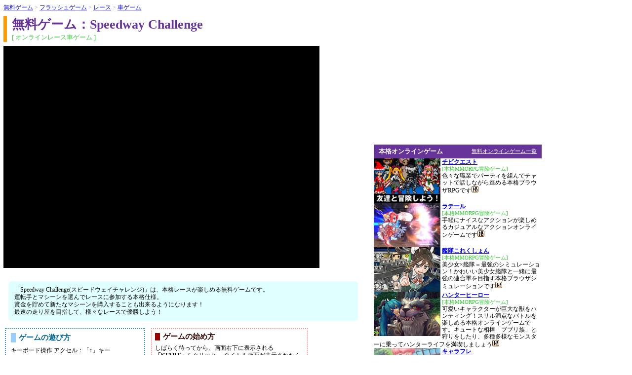

--- FILE ---
content_type: text/html; charset=shift_jis
request_url: https://chibicon.net/slink/t061701/
body_size: 20339
content:
<html>
<head>
<title>Speedway Challenge:無料ゲーム</title>
<meta http-equiv="Content-Type" content="text/html; charset=Shift_JIS">
<meta http-equiv="Content-Script-Type" content="text/javascript">
<meta http-equiv="Content-Style-Type" content="text/css">
<meta name="keywords" content="Speedway Challenge,無料ゲーム,フリーゲーム"><link rel="stylesheet" type="text/css" href="https://chibicon.net/style_site1028.css">

</head>
<body>




<table><tr><td style="padding:5px;">

<font color="#999999">
<a href="https://chibicon.net/">無料ゲーム</a> > <a href="https://chibicon.net/list/flashgame/">フラッシュゲーム</a> > <a href="https://chibicon.net/list/rcg/">レース</a> > <a href="https://chibicon.net/list/car/">車ゲーム</a></font><br><div class="gameh1"><h1 style="float:left;">無料ゲーム：Speedway Challenge</h1><br clear="all"><span class="gamehj">[ オンラインレース車ゲーム ]</span></div><div id="flash_area"></div>
<script src="../../ruf/ruffle.js"></script>
<script>
    window.RufflePlayer = window.RufflePlayer || {};
    window.addEventListener("load", (event) => {
        const ruffle = window.RufflePlayer.newest();
        const player = ruffle.createPlayer();
        const container = document.getElementById("flash_area");  // Flashを置くエリアのid名
        container.appendChild(player);
        player.load({
            url: "../../home/fl/file/o/boCy/t061701.swf",     // 【必須】Flashファイルの場所
            backgroundColor: "#000000",   // 【任意】Flashの背景色
            // backgroundColorの他にも、様々なオプションがあります。（後述）
        });
        player.style.width = "640";     // Flashの横幅サイズ
        player.style.height = "450";    // Flashの縦幅サイズ
    });
</script><br><div class="introduction">
「Speedway Challenge(スピードウェイチャレンジ)」は、本格レースが楽しめる無料ゲームです。<br>
運転手とマシーンを選んでレースに参加する本格仕様。<br>
賞金を貯めて新たなマシーンを購入することも出来るようになります！<br>
最速の走り屋を目指して、様々なレースで優勝しよう！<br>
</div><table><tr><td><div class="howto_left"><p>ゲームの遊び方</p>

キーボード操作
アクセル：「↑」キー<br>
ハンドル：「←」「→」キー<br>
<br>
マウス
アクセル：左クリック<br>
ハンドル：カーソル移動<br>

</div></td><td><div class="start_right"><p>ゲームの始め方</p>
しばらく待ってから、画面右下に表示される<strong>「START」</strong>をクリック、
タイトル画面が表示されたら画面左側の<strong>「NEW GAME」</strong>をクリックしてゲームを始めてください。<br>

<br><strong>※音が鳴る（スピーカー・イヤホンが接続されている）状態でなければ、<font color="#ff0000">ゲームが正常に動作しない場合があります</font></strong>
</div></td></tr></table>

<font color="#336666">▼この無料ゲーム「Speedway Challenge」を友達に教える・シェアする</font>
<ul id="sosial_b">
<li><div style="width:70px;"><g:plusone size="medium"></g:plusone></div></li>
<li><a href="https://twitter.com/share" class="twitter-share-button" data-lang="ja">ツイート</a><script>!function(d,s,id){var js,fjs=d.getElementsByTagName(s)[0];if(!d.getElementById(id)){js=d.createElement(s);js.id=id;js.src="//platform.twitter.com/widgets.js";fjs.parentNode.insertBefore(js,fjs);}}(document,"script","twitter-wjs");</script></li>
<li><div class="fb-like" data-send="false" data-layout="button_count" data-width="100" data-show-faces="false"></div></li>
<li style="padding-right:10px;"><a href="http://b.hatena.ne.jp/entry/http://chibicon.net/slink/t061701/" class="hatena-bookmark-button" data-hatena-bookmark-title="無料PCゲームSpeedway Challenge" data-hatena-bookmark-layout="standard" title="このエントリーをはてなブックマークに追加"><img src="http://b.st-hatena.com/images/entry-button/button-only.gif" alt="このエントリーをはてなブックマークに追加" width="20" height="20" style="border: none;" /></a><script type="text/javascript" src="http://b.st-hatena.com/js/bookmark_button.js" charset="utf-8" async="async"></script></li>
</ul><br style="clear:both">
<br><br>
<a href="https://chibicon.net/chp/chibikue.php"><img src="https://i.chibicon.net/m/etc/chibique.gif" width="728" height="90" scrolling="no" border="0" marginwidth="0" style="border:none;max-width:900px;max-height:600px;" frameborder="0"></a>
<br>
<div style="padding-left:10px;"><font color=green><b>このゲームのカウンターはトータル21608人です</b></font>
</div>

<div class="slinkcm">

<FORM action="../../mail_linkf.php" method="POST" target=_blank><input type=hidden value="Speedway Challenge" name="title"><input type=hidden value="http://chibicon.net/slink/t061701/index.php" name="adr"><INPUT type="submit" value="ゲームが出来ない場合はこちら"></form>
<br>
<FORM action="../../mov/mv_plus.php" method="POST" target=_blank><input type=hidden value="t061701" name="num"><INPUT type="submit" value="動画を登録したい人はこちら"></form>
<br>
<FORM action="../../slbbs.php"  method="POST" enctype="multipart/form-data"><input type=hidden value="t061701" name="num">無料ゲーム攻略、感想を書こう。作者様への批判は禁止！<br>
<span style="color:#f00;">公序良俗に反する内容や違法な画像等、法にふれる画像のアップには気をつけてください。通報等がありましたらIPアドレス等の情報を警察まで開示する事があります</span>
<br>
<TEXTAREA rows="5" cols="55" name="bun"></TEXTAREA>
<input type="file" name="userfile">

<div style="float:right; padding-top:8px;"><a href="https://chibicon.net/LINK/coment.php">>>最近コメントされた無料ゲーム</a></div>
<INPUT type="submit" value="コメントを投稿する" style="padding:6px;"></form>
<hr>　　　　　　　<font size=1>2021/11/2 12:31</font><p>キーボード操作 アクセル：「↑」キー<br>ハンドル：「←」「→」キー</p>
<hr>　　　　　　　<font size=1>2021/11/2 11:31</font><p>人気ブランドコピー <br>2021年春夏新作が入荷！<br>早くも2021年最新作が入荷激安屋は最高級のブランド スーパーコピー代引き(N品)専門店です！<br>高品質のブランド コピー、ブランド コピー 代引商品や情報が満載しています。<br>全部の商品は最高な素材と優れた技術で造られて、正規と比べて、品質が同じです！<br>当店の商品はすべて最高品質のＮ品でございます、<br>製造工場直営ですので他社に比べて大変お安く、最低価格を提示しております。<br>皆様方のご注文をお待ちしております。<br>プラダ カバン スーパーコピー  2ちゃんねる https://www.2bcopy.com/product/product.aspx-id=9179.htm</p>
<hr>　　　　　　　<font size=1>2020/5/26 12:29</font><p>【2019新作】爆安通販!<br>2019超人気【即日発送】<br>在庫一掃販売中信用ある!<br>【２０１5人気殺到】激安通販!<br>大人気本物保証!<br>2019【品質保証書】<br>Japan送料無料☆正規販売店<br>大量入サイト!<br>発送で送料無料です!<br>限定セール中市場!<br>高級品本物保証!<br>人気新作、ピンクの最新アイテムを海外通販!<br>新品入荷定番!<br>激安通販Japan即日発送!<br>2019【品質保証書】<br>バッグ、財布＆小物専門店 https://www.cocoejp1.com/ProductList1.aspx?TypeId=295271136690468</p>
<hr>　　　　　　　<font size=1>2020/5/6 16:57</font><p>よくわからない<br></p>
<hr>　　　　　　　<font size=1>2020/5/2 14:14</font><p>炎上してくれーーーぴーあ</p>
<hr>　　　　　　　<font size=1>2020/5/2 14:13</font><p>なにへくしょんんど</p>
<hr>　　　　　　　<font size=1>2019/8/23 11:34</font><p>やりずらい<br></p>
<hr>　　　　　　　<font size=1>2018/6/14 5:59</font><p>ﾏｳｽで操作るるとか斬新過ぎ！！</p>
<hr>　　　　　　　<font size=1>2016/7/28 16:25</font><p>はいしてきます</p>
<hr>　　　　　　　<font size=1>2016/7/28 16:24</font><p>じやーきちがいを募集しろ</p>
<hr>　　　　　　　<font size=1>2016/7/28 16:23</font><p>金課基地外だ<img src="http://chibicon.net/bbsimg/t061701-9.jpg" alt="無料ゲームt061701"></p>
<hr>　　　　　　　<font size=1>2016/7/28 16:14</font><p>強画集だ<img src="http://chibicon.net/bbsimg/t061701-8.jpg" alt="無料ゲームt061701"></p>
<hr>　　　　　　　<font size=1>2016/7/28 16:10</font><p>お前名前は</p>
<hr>　　　　　　　<font size=1>2016/7/28 16:9</font><p>お前を３番きちがい会長にする</p>
<hr>　　　　　　　<font size=1>2016/7/28 16:5</font><p>くずくそ</p>
<hr>　　　　　　　<font size=1>2016/7/28 16:5</font><p>ｓｓｓ</p>
<hr>　　　　　　　<font size=1>2016/6/19 19:34</font><p>面白い</p>

<hr>
<div align="right">
<a href=cfull.php>>>全てのコメント</a>
</div>
</div>


<table width="610" style="margin-top:2em;"><tr>
<td rowspan="3">
<script async src="//pagead2.googlesyndication.com/pagead/js/adsbygoogle.js"></script>
<!-- 無料総合Top 336x280 -->
<ins class="adsbygoogle"
     style="display:inline-block;width:336px;height:280px"
     data-ad-client="ca-pub-6332691446886368"
     data-ad-slot="5793422601"></ins>
<script>
(adsbygoogle = window.adsbygoogle || []).push({});
</script>	</td>

<td style="padding-left:14px;">
<h3 class="gameh1 gameh3" style="margin-top:0;">Speedway Challengeと同じジャンルの無料ゲーム</h3>
<div class="sjgame_box">
<a href="https://chibicon.net/slink/k112003/"><img src="https://i.chibicon.net/m/IMG/k112003.jpg" width="100" height="67" align="left" alt="マリオライド攻略">マリオライド</a><br>バイクに乗ったマリオが凹凸の激しいコースを転倒や、落下しないように攻略していくマリオゲームです。ステージ内のマリオコインや星を集めて得点を伸ばしたり、スコア更新を楽しむこともできますよ

<hr>
<a href="https://chibicon.net/slink/t061701/"><img src="https://i.chibicon.net/m/IMG/t061701.jpg" width="100" height="67" align="left" alt="Speedway Challenge攻略">Speedway Challenge</a><br>本格レースが楽しめる無料レースゲームです。運転手とマシーンを選んでレースへ参加します。レースで獲得した賞金で新たなマシーンを購入することができるので、最速のレーサーを目指そう！

<hr>
<a href="https://chibicon.net/slink/102421/"><img src="https://i.chibicon.net/m/IMG/102421.jpg" width="100" height="67" align="left" alt="ウリ坊★レース攻略">ウリ坊★レース</a><br>ウリ坊たちのレースゲーム。ダッシュやアタックを使って3位入賞をすると次のステージにいけます。

<br style="clear:both;">
</div>
</td>
</tr></table>


<h3 class="gameh1 gameh3">無料ゲームSpeedway Challengeの関連ゲームジャンル一覧</h3>
<table><tr><td>★<a href="https://chibicon.net/list/rcg/">レース</a>　　<hr>★<a href="https://chibicon.net/list/spt/">スポーツ</a>　　<hr></td><td>★<a href="https://chibicon.net/list/car/">車ゲーム</a>　　<hr>★<a href="https://chibicon.net/list/hune/">ボート、船</a>　　<hr></td><td>★<a href="https://chibicon.net/list/keiba/">競馬、馬</a>　　<hr></td><td>★<a href="https://chibicon.net/list/vs/">対戦バトル</a>　　<hr></td><td>★<a href="https://chibicon.net/list/fps/">FPS</a>　　<hr>★<a href="https://chibicon.net/list/reversi/">リバーシ</a>　　<hr></td><td>★<a href="http://s.chibicon.net/" target="_blank">スマートフォン対応</a>　　<hr></td></tr></table>

<h3 class="gameh1 gameh3">無料ゲームのSpeedway Challenge攻略交流ページについて</h3>
このページはリンクフリーです。無料ゲームの著作権は、製作者様にあります。<br><br>


<br>
無料ゲームの紹介に問題がある場合は、お手数ですがこちらの<a href="https://chibicon.net/mail_m.php" target="_blank">【お問い合わせ】</a>からご連絡下さい。<br>
</td><td class="slinkright"><script async src="//pagead2.googlesyndication.com/pagead/js/adsbygoogle.js"></script>
<!-- 無料総合Top 336x280 -->
<ins class="adsbygoogle"
     style="display:inline-block;width:336px;height:280px"
     data-ad-client="ca-pub-6332691446886368"
     data-ad-slot="5793422601"></ins>
<script>
(adsbygoogle = window.adsbygoogle || []).push({});
</script>	<div class="rtlink" style="margin-top:10px;"><a href="https://chibicon.net/list/onlinegame/">無料オンラインゲーム一覧</a><h4>本格オンラインゲーム</h4></div><div class="rightgame"><a href="https://chibicon.net/chp/chibikue.php"><img src="https://i.chibicon.net/m/IMG/h042002.jpg" width="135" height="90" align="left" alt="チビクエスト">チビクエスト</a><br><span>[本格MMORPG冒険ゲーム]</span><br>色々な職業でパーティを組んでチャットで話しながら進める本格ブラウザRPGです<a href="https://chibicon.net/slink/h042002/"><img src="https://i.chibicon.net/m/etc/bott.gif" alt="チビクエスト攻略"></a><br clear="all"><a href="https://chibicon.net/chp/rateru.php"><img src="https://i.chibicon.net/m/IMG/d050401.jpg" width="135" height="90" align="left" alt="ラテール">ラテール</a><br><span>[本格MMORPG冒険ゲーム]</span><br>手軽にナイスなアクションが楽しめるカジュアルなアクションオンラインゲームです<a href="https://chibicon.net/slink/d050401/"><img src="https://i.chibicon.net/m/etc/bott.gif" alt="ラテール攻略"></a><br clear="all"><a href="https://chibicon.net/chp/854.php"><img src="https://i.chibicon.net/m/IMG/854.jpg" width="135" height="90" align="left" alt="艦隊これくしょん">艦隊これくしょん</a><br><span>[本格MMORPG冒険ゲーム]</span><br>美少女×艦隊＝最強のシミュレーション！かわいい美少女艦隊と一緒に最強の連合軍を目指す本格ブラウザシミュレーションです<a href="https://chibicon.net/slink/854/"><img src="https://i.chibicon.net/m/etc/bott.gif" alt="艦隊これくしょん攻略"></a><br clear="all"><a href="https://chibicon.net/chp/992.php"><img src="https://i.chibicon.net/m/IMG/992.jpg" width="135" height="90" align="left" alt="ハンターヒーロー">ハンターヒーロー</a><br><span>[本格MMORPG冒険ゲーム]</span><br>可愛いキャラクターが巨大な獣をハンティング！スリル満点なバトルを楽しめる本格オンラインゲームです。キュートな相棒「ブブリ族」と狩りをしたり、多種多様なモンスターに乗ってハンターライフを満喫しましょう<a href="https://chibicon.net/slink/992/"><img src="https://i.chibicon.net/m/etc/bott.gif" alt="ハンターヒーロー攻略"></a><br clear="all"><a href="https://chibicon.net/chp/kyarafure.php"><img src="https://i.chibicon.net/m/IMG/g080602.jpg" width="135" height="90" align="left" alt="キャラフレ">キャラフレ</a><br><span>[本格その他一休みゲーム]</span><br>「天使の羽」を集めながら天使と共に成長していく本格ブラウザゲームです<a href="https://chibicon.net/slink/g080602/"><img src="https://i.chibicon.net/m/etc/bott.gif" alt="キャラフレ攻略"></a><br clear="all"><a href="https://chibicon.net/chp/1007.php"><img src="https://i.chibicon.net/m/IMG/1007.jpg" width="135" height="90" align="left" alt="イカロスオンライン">イカロスオンライン</a><br><span>[本格MMORPG冒険ゲーム]</span><br>多様なモンスターを仲間に一緒に冒険へ！熱い空中戦や美しく爽快なスキルなど魅力が満載の天地を駆けるファンタジーオンラインゲーム<a href="https://chibicon.net/slink/1007/"><img src="https://i.chibicon.net/m/etc/bott.gif" alt="イカロスオンライン攻略"></a><br clear="all"><a href="https://chibicon.net/chp/909.php"><img src="https://i.chibicon.net/m/IMG/909.jpg" width="135" height="90" align="left" alt="World of Tanks">World of Tanks</a><br><span>[本格アクション戦車ゲーム]</span><br>戦車が激突！世界中で大人気の戦車アクションオンラインゲーム。まるで本物のようなサウンドとグラフィックを体感せよ！臨場感溢れる多彩な戦場を舞台にチームで勝利を目指す本格ゲームです<a href="https://chibicon.net/slink/909/"><img src="https://i.chibicon.net/m/etc/bott.gif" alt="World of Tanks攻略"></a><br clear="all"><a href="https://chibicon.net/chp/962.php"><img src="https://i.chibicon.net/m/IMG/962.jpg" width="135" height="90" align="left" alt="かんぱに☆ガールズ">かんぱに☆ガールズ</a><br><span>[本格MMORPG冒険ゲーム]</span><br>ファンタジーの世界で傭兵会社を設立！社長となって美少女を雇い世界中を冒険するブラウザオンラインゲーム。熱いBGMに豪華なキャスト！戦闘不能のサービスシーン必見なRPGです<a href="https://chibicon.net/slink/962/"><img src="https://i.chibicon.net/m/etc/bott.gif" alt="かんぱに☆ガールズ攻略"></a><br clear="all"></div><div class="rtlink"><a href="https://chibicon.net/list/flashgame/">⇒無料フラッシュゲーム一覧</a><h4>無料フラッシュゲーム</h4></div><div class="rightgame"><a href="https://chibicon.net/slink/b111102/"><img src="https://i.chibicon.net/m/IMG/b111102.jpg" width="135" height="90" align="left" alt="フルーツポッチ　ストレート">フルーツポッチ　ストレート</a><br><span>[パズルソリティア]</span><br>フルーツ姿のソリティアです。余計な操作は自動化されていて快適にプレイできます<br clear="all"><div class="rightgame"><a href="https://chibicon.net/slink/k011201/"><img src="https://i.chibicon.net/m/IMG/k011201.jpg" width="135" height="90" align="left" alt="ライフ">ライフ</a><br><span>[アクションプチゲーム]</span><br>5種類のミニゲームのプレイスコアによって結末（キャラクターが人生をどう過ごしたか）が変化するマルチエンディングのアクションフラッシュゲーム。全てのミニゲームをクリアすると衝撃の結末が…！<br clear="all"><div class="rightgame"><a href="https://chibicon.net/slink/g012202/"><img src="https://i.chibicon.net/m/IMG/g012202.jpg" width="135" height="90" align="left" alt="しょぼんのアクション">しょぼんのアクション</a><br><span>[アクションマリオ]</span><br>しょぼんを操作してステージをクリアするマリオ風のアクションゲームです<br><a href=https://chibicon.net/slink/j062101/>ダウンロード版はこちらから</a><br clear="all"><div class="rightgame"><a href="https://chibicon.net/slink/g101802/"><img src="https://i.chibicon.net/m/IMG/g101802.jpg" width="135" height="90" align="left" alt="クリックファインド">クリックファインド</a><br><span>[ミニゲーム暇つぶしゲーム]</span><br>大量に並べられた文字の中から違う一文字を探し出すクイズゲームです<br clear="all"></div><div class="rtlink"><a href="https://chibicon.net/list/download/">⇒無料ダウンロードゲーム一覧</a><h4>無料ダウンロードゲーム</h4></div><div class="rightgame"><a href="https://chibicon.net/slink/100709/"><img src="https://i.chibicon.net/m/IMG/100709.jpg" width="135" height="90" align="left" alt="yokoの７ブリッジ　">yokoの７ブリッジ　</a><br><span>[テーブルトランプゲーム]</span><br>あなたとコンピュータ３人が対戦するトランプの７ブリッジです。<br clear="all"><div class="rightgame"><a href="https://chibicon.net/slink/117/"><img src="https://i.chibicon.net/m/IMG/117.jpg" width="135" height="90" align="left" alt="High　Tension　Snappers">High　Tension　Snappers</a><br><span>[レース車ゲーム]</span><br>ドライバー視点・後方追尾型視点の２つの視点に切り替え可能な３Ｄカーレーシングゲーム。ＮＰＣが強くコースも難易度が高いので一筋縄ではクリア出来ません！是非一度挑戦してみてください！<br clear="all"><div class="rightgame"><a href="https://chibicon.net/slink/u033001/"><img src="https://i.chibicon.net/m/IMG/u033001.jpg" width="135" height="90" align="left" alt="！HAPPY NEW YEAR！スーパーマリオブラザーズ">！HAPPY NEW YEAR！スーパーマリオブラザーズ</a><br><span>[アクションキッズゲーム]</span><br>初日の出をみたりして楽しいお正月を迎えるマリオのお正月ゲームです。<br clear="all"><div class="rightgame"><a href="https://chibicon.net/slink/13/"><img src="https://i.chibicon.net/m/IMG/13.jpg" width="135" height="90" align="left" alt="ＲＵＩＮＡＴＥＲＲＡ">ＲＵＩＮＡＴＥＲＲＡ</a><br><span>[アクション冒険ゲーム]</span><br>最大５人パーティーでのオンラインプレイが楽しめる横スクロールアクションＲＰＧ。二つの宇宙を舞台に仲間と終わりのない冒険を楽しもう！<br clear="all"></div></div>
</td></tr></table>
<br><br>

<div class="footer">

<table width="980"><tr><td>
<font color=#FFF>無料ゲームについて<hr></font>

<p><a href="https://chibicon.net/help/kiyaku" title="利用規約">利用規約</a></p><br>
<p><a href="https://chibicon.net/help/menseki" title="免責事項">免責事項</a></p><br>
<p><a href="https://chibicon.net/help/privacy" title="プライバシーポリシー">プライバシーポリシー</a></p><br>
<p><a href="https://chibicon.net/help/gaiyo" title="会社概要">会社概要</a></p><br><br>
<p><a href="https://chibicon.net/cq2" title="無料ゲーム　チビクエスト２">無料ゲーム　チビクエスト２</a></p><br><br>

<p><a href="https://chibicon.net/mail_m.php" title="お問い合わせ">お問い合わせ</a></p></td>
<td style="padding-left:15px;">
<font color=#FFF>リンクについて<hr></font>
<p><a href="https://chibicon.net/help/link/" title="相互リンク集">相互リンク集</a></p><br>
<p><a href="https://chibicon.net/help/clink/" title="ゲームサイト一覧">ゲームサイト一覧</a></p><br><br>
<p><a href="https://chibicon.net/help/clink/onsou.php">オンラインゲーム</a></p><br>
<p><a href="https://chibicon.net/help/clink/muhuhu.php">無料オンラインゲーム</a></p><br>
<p><a href="https://chibicon.net/help/clink/ranking.php">オンラインゲームランキング</a></p><br>
<p><a href="https://chibicon.net/help/clink/sinsaku.php">新作オンラインゲーム</a></p><br>
<p><a href="https://chibicon.net/help/clink/osusume.php">おすすめオンラインゲーム</a></p><br>
<p><a href="https://chibicon.net/help/clink/ninki.php">人気オンラインゲーム</a></p><br>

</td>
<td>

<font color=#FFF>イチオシのゲームバー<hr></font>
<p><a href="https://chibicon.net/help/clink/gamebar.php">ゲームバー京都</a></p><br>

</td></tr></table>
</div>



--- FILE ---
content_type: text/html; charset=utf-8
request_url: https://www.google.com/recaptcha/api2/aframe
body_size: 258
content:
<!DOCTYPE HTML><html><head><meta http-equiv="content-type" content="text/html; charset=UTF-8"></head><body><script nonce="dUCIQTwl4eslmr3WFztILQ">/** Anti-fraud and anti-abuse applications only. See google.com/recaptcha */ try{var clients={'sodar':'https://pagead2.googlesyndication.com/pagead/sodar?'};window.addEventListener("message",function(a){try{if(a.source===window.parent){var b=JSON.parse(a.data);var c=clients[b['id']];if(c){var d=document.createElement('img');d.src=c+b['params']+'&rc='+(localStorage.getItem("rc::a")?sessionStorage.getItem("rc::b"):"");window.document.body.appendChild(d);sessionStorage.setItem("rc::e",parseInt(sessionStorage.getItem("rc::e")||0)+1);localStorage.setItem("rc::h",'1763724754851');}}}catch(b){}});window.parent.postMessage("_grecaptcha_ready", "*");}catch(b){}</script></body></html>

--- FILE ---
content_type: text/css
request_url: https://chibicon.net/style_site1028.css
body_size: 40633
content:
body {font-size:12px; margin:0;}
td {font-size:12px; vertical-align:top;}
img {border:0px;}
p{margin: 0;}
hr {
	display:block;
	color:#fff;
	height: 0;
	border: 0;
	border-top: 1px dotted #ccc;
}
.clear {clear:both;}
.clear hr {display:none;}


.hedder_top {
	background-color: #333;
	color: #ccc;
	font-size: 11px;
	padding: 2px 10px;
	width: 1006px;
}
.hedder {padding: 15px 10px 15 10;
	background-image: url("https://i.chibicon.net/m/etc/2.gif");
	background-repeat: no-repeat;
	background-position: 65px 6px;
	width: 1006px;
	box-sizing: border-box;
}
.site_name {
	display: inline-block;
	font-size: 20px;
	font-weight: bold;
	color: #639;
	padding-top: 10px;
	padding-right: 20px;
	vertical-align:top;
	font-family: "繝｡繧､繝ｪ繧ｪ","Hiragino Kaku Gothic Pro","�ｭ�ｳ �ｰ繧ｴ繧ｷ繝�け","MS PGothic", sans-serif;
}
.site_name a {text-decoration:none; color:#639;}
.device {float:right; padding-right:20px;}
.device a {color: #fc0; font-size:12px;}
.device img {width:20px; height:20px; vertical-align:middle; margin-right:3px;}

.navi {width:1006px; background-color: #39f;}
.navi ul {list-style-type: none; margin:0; padding:0; color: #9ff;}
.navi li {float: left; background-color: #39f;}
.navi li:hover {background-color:#3cf;}
.navi a {color: #fff; text-decoration:none; display:block; font-size:15px; font-weight: bold; padding: 8px 14px; border-right:1px solid #06c;}
.navi a:hover {text-decoration:underline;}
.search_li {padding:5px 10px;}
li.search_li:hover {background-color: #39f;}
.search_li submit {display:inline;}
.search_li form {display:inline;}
#grlist {
	float:right;
	font-size:12px;
	font-weight: normal;
	display:inline;
	padding: 0 0 0 20px;
	margin: 4px 0 0;
	border-right: 3px solid #39f;
	text-decoration: underline;
}

.navi_lw {width:1006px; background-color: #efefef; padding-left:6px; box-sizing: border-box;}
.navi_lw ul {list-style-type: none; margin:0; padding:0;}
.navi_lw li {float: left; background-color: #efefef; padding:6px 4px;}
.navi_lw a {color:#06c;}

.sbttl {
	color: #ffffff;
	padding: 5px 8px;
	margin: 5px 2px;
	-webkit-border-top-left-radius: 14px;  
	-moz-border-radius: 14px;  
	border-radius: 14px;  
	background-image: -webkit-gradient(linear,left top,right bottom,from(#000000),to(#990099));
	background-image: -moz-linear-gradient(left, #000000, #990099);
	filter: progid:DXImageTransform.Microsoft.gradient(GradientType=1,startcolorstr=#000000, endcolorstr=#990099));
	-ms-filter:"progid:DXImageTransform.Microsoft.gradient(GradientType=1,startcolorstr=#000000, endcolorstr=#990099))";
	background: -ms-linear-gradient(top, #000000, #990099);
	background: linear-gradient(to right, #000000, #990099);
	zoom: 1;
	background-color: #663399;
}
.sbttl a {
	padding-top:2px;
	float: right;
	color: #ffffff;
	font-size: 12px;
	font-weight: normal;
}
h2.sbttl {font-size: 16px; padding-left:20px;}
h4.sbttl {font-size: 14px;}
h3.janr {margin:6px 0 4px 20px; font-size:16px; color:#ff6600; border-left:7px solid #ffcc00; padding-left:8px;}



.norad {
	margin:5px 0;
	-webkit-border-top-left-radius: 0;  
	-moz-border-radius: 0;
	border-radius: 0;
}

iframe.twitter-share-button {width: 105px!important;}
.fb-like {margin-right:0;}
.linkright {text-align:right; padding:0 20px 5px; font-size:13px; font-weight:bold;}


/* 荳企Κ */
.hedbtn {border:1px solid #666; background:white; font-size:11px; color:blue;width:90px; padding:1px; margin-bottom:0; cursor:pointer;
	-webkit-border-top-left-radius: 5px;
	-moz-border-radius: 5px;
	border-radius: 5px;
}

.menulist {padding:0 0 10px 5px; line-height:140%;}
.menulist h2 {font-size:12px; background-color:#ff9900; color:#330000; padding:4px 1px 4px 3px; text-shadow: -1px -1px 1px #ff9;
	border-bottom: 1px solid #cc6600;
	background-image: -webkit-gradient(linear,left top,left bottom,from(#ff6600),to(#ffcc00));
	background-image: -moz-linear-gradient(top, #ff6600, #ffcc00);
	filter: progid:DXImageTransform.Microsoft.gradient(GradientType=0,startcolorstr=#ff6600, endcolorstr=#ffcc00));
	-ms-filter:"progid:DXImageTransform.Microsoft.gradient(GradientType=0,startcolorstr=#ff6600, endcolorstr=#ffcc00))";
	background: -ms-linear-gradient(top, #ff6600, #ffcc00);
	background: linear-gradient(to bottom, #ff6600, #ffcc00);
	zoom: 1;
}
.menulist h3 {font-size:12px; margin-bottom:4px; padding:4px 6px; color:#ffffff; text-shadow: -1px -1px 1px #036;
	border-bottom: 1px solid #3366cc;
	background-image: -webkit-gradient(linear,left top,left bottom,from(#2642FF),to(#66CCFF));
	background-image: -moz-linear-gradient(top, #2642FF, #66CCFF);
	filter: progid:DXImageTransform.Microsoft.gradient(GradientType=0,startcolorstr=#2642FF, endcolorstr=#66CCFF));
	-ms-filter:"progid:DXImageTransform.Microsoft.gradient(GradientType=0,startcolorstr=#2642FF, endcolorstr=#66CCFF))";
	background: -ms-linear-gradient(top, #2642FF, #66CCFF);
	background: linear-gradient(to bottom, #2642FF, #66CCFF);
	zoom: 1;
	background-color: #66CCFF;
}
.menuf {font-size:10px; font-weight:normal;}
.menulist ul {padding-left:0; margin-top:5px; margin-bottom:5px; padding-bottom:1px;}
.menulist li {margin-left:11px; margin-bottom:3px; padding-left:0;}

a.menu {
font-weight: bold;
text-decoration: none;
color: #4682b4;
border: 1px solid #add8e6;
background-color: #f0ffff;
padding: 1px 2px;
cursor: pointer;
}
a.menu:visited {color:#551A8B;}
a.menu:hover {
	background-color: #ccffff;
	border-color: blue;
	color: #000080;
}

.mlists {list-style-type: disc;}
.menubt {font-size:11px; padding:0px 4px;}

.preport {
	margin:0 20px 12px;
	padding: 4px 10px;;
	background-color:#faf39d;
	border: 1px solid #fc3;
	-webkit-border-top-left-radius: 8px;
	-moz-border-radius: 8px;
	border-radius: 8px;
}
.preport h5 {font-size:14px; margin:0; padding:3px 0 0; color:#993300;}
.preport td {padding:3px 8px; color:#6666cc;}
#prnaka {background-color:#ffffff; padding:3px; color:#000000;}
@media screen and (-webkit-min-device-pixel-ratio:0) {
    #prnaka {line-height:120%;}
}

/* 荳ｭ螟ｮ */

.topgame {border-collapse:separate;border-spacing:7px 5px; margin:1px auto;}
.topgame td {padding-bottom:0; width:140px;
	word-break:break-all;
	word-wrap: break-word;
}
.topgame img {margin-top:2px;}

.th_box {
	margin-top: 6px;
	margin-left: 10px;
	width: 995px;
	border-collapse: collapse;
}
.tophgame {
	border-collapse:separate;
	border-spacing:15px 5px;
	margin:1px auto;
	padding: 2px 6px;
	border: 1px solid #e0e0e0;
	box-shadow: 1px 1px 8px #ccc;
	-webkit-border-top-left-radius: 4px;
	-moz-border-radius: 4px;
	border-radius: 4px;
}
.tophgame td {
	padding-bottom:0;
	width:140px;
	line-height: 120%;
	word-break:break-all;
	word-wrap: break-word;
}
.tophgame img {margin-top:2px;}

.topmgame {margin-right:auto; margin-left:auto; border-collapse:separate;border-spacing:7px;}
.topmgame td {font-size:12px; padding-bottom:3px;
	width:132px;
	line-height: 120%;
	word-break:break-all;
	word-wrap: break-word;
}
.gametbl {padding-left:10px; padding-bottom:10px; line-height:120%;}
.gametbl table {border-collapse:separate;border-spacing:10px 3px;}
.gametbl td {font-size:11px; color:#666; width:120px; padding-bottom:6px;}
.gametbl img {width:115px; height:75px; margin-bottom:3px;}
.gametbl4 {padding-left:10px; padding-bottom:10px; line-height:120%;}
.gametbl4 table {border-collapse:separate;border-spacing:10px 3px;}
.gametbl4 td {font-size:12px; color:#000; width:140px;}
.gametbl4 img {width:135px; height:90px;}
#janru {font-size:12px;}
#janru h3 {margin:6px 0 4px 20px; font-size:16px; color:#ff6600; border-left:7px solid #ffcc00; padding-left:8px;}
#janru td {font-size:11px;}
#janru img {width:135px; height:90px;}

.gnrank {padding:5px; margin-bottom:6px;}
.gnrank a {font-size:15px;}
.gnrank span {font-size:11px; color:#808080;}
.gnrank img {width:135px; height:90px; margin-right:5px;}
.r1 {background-color:#fff; border:2px solid #cc9900;
	background-image: url("https://i.chibicon.net/m/etc/r1bg.gif");
	background-repeat: repeat-x;
	background-position: top;
}
.r1 p {font-size:15px; font-weight:bold; color:#996600;}
.r2 {background-color:#fff; border:1px solid #69c;
	background-image: url("https://i.chibicon.net/m/etc/r2bg.gif");
	background-repeat: repeat-x;
	background-position: top;
}
.r2 p {font-size:15px; font-weight:bold; color:#336699;}
.r3 {background-color:#fff; border:1px solid #cc6600;
	background-image: url("https://i.chibicon.net/m/etc/r3bg.gif");
	background-repeat: repeat-x;
	background-position: top;
}
.r3 p {font-size:15px; font-weight:bold; color:#663300;}
.r4 {border:1px solid #ccc; padding:5px 0;}
.r4 img {width:80px; height:55px; margin:0 5px 8px 5px;}
.r4 span {color:#32cd32;}
.r4 hr {border-top: 1px dotted #fff;}
.rkcnt {
	float: left;
	font-size: 20px;
	font-weight: bold;
	line-height: 150%;
	padding-top: 10px;
	width: 55px;
}
.rkcnt4 {
	float: left;
	font-size: 16px;
	font-weight: bold;
	line-height: 170%;
	padding-left: 7px;
	width: 48px;
}

.rnkido {
	font-size: 14px;
	font-weight: bold;
	text-align: center;
}

.mntlist {
	border: 1px solid #000;
	padding: 0 6px;
	color: #fff;
	background-color: #333;
}
.mntlist h6 {
	padding: 5px 10px;
	margin: 0;
	font-size: 14px;
	color: #ffcc00;
}
.linkse a {
	display: inline;
	padding: 4px 13px;
	line-height: 30px;
	background-image: -webkit-gradient(linear,left top,left bottom,from(#ffffff),to(#efefef));
	background-image: -moz-linear-gradient(top, #ffffff, #efefef);
	filter: progid:DXImageTransform.Microsoft.gradient(GradientType=0,startcolorstr=#ffffff, endcolorstr=#efefef));
	-ms-filter:"progid:DXImageTransform.Microsoft.gradient(GradientType=0,startcolorstr=#ffffff, endcolorstr=#efefef))";
	background: -ms-linear-gradient(top, #ffffff #efefef);
	background: linear-gradient(to bottom, #ffffff, #efefef);
	zoom: 1;
	background-color: #efefef;
	border: 1px solid #cccccc;
}
.linkse a:hover {
	background-image: -webkit-gradient(linear,left top,left bottom,from(#ffffff),to(#ffcc00));
	background-image: -moz-linear-gradient(top, #ffffff, #ffcc00);
	filter: progid:DXImageTransform.Microsoft.gradient(GradientType=0,startcolorstr=#ffffff, endcolorstr=#ffcc00));
	-ms-filter:"progid:DXImageTransform.Microsoft.gradient(GradientType=0,startcolorstr=#ffffff, endcolorstr=#ffcc00))";
	background: -ms-linear-gradient(top, #ffffff #ffcc00);
	background: linear-gradient(to bottom, #ffffff, #ffcc00);
}
.weeklist {
background-color:#ffc;
border:1px solid #000;
border-radius:5px;
position:relative;
}
 
.weeklist:before {
border:10px solid transparent;
border-right-color:#ffc;
border-left-width:0;
left:-9px;
content:"";
display:block;
top:30px;
position:absolute;
width:0;
z-index:1;
}
 
.weeklist:after {
border:10px solid transparent;
border-right-color:#000;
border-left-width:0;
left:-10px;
content:"";
display:block;
top:30px;
position:absolute;
width:0;
}

.weeklist p {padding:0 15px 1em 15px;}
.weeklist h6 {font-size:14px; color:#ff6600; margin:0; padding:0 0 10px 15px;}



.mv_new {border: 1px solid #ccc; padding: 4px 0;}
.mv_new p {margin:0; padding: 0 4px; color:#666;}
.mv_new ul {
	margin: 0;
	padding-left: 0;
	list-style-type: none;
}
.mv_new li {padding: 2px 4px; margin: 4px; background-color:#efefef;}
.mv_new img {
	background-color: #000;
	border-top: 6px solid #000;
	border-bottom: 6px solid #000;
	width: 75px;
	height: 35px;
	margin-top: 2px;
	margin-left: 5px;
}





#acrank {padding:0 15px 1em 8px;}
#acrank table {background-color:#E6E6FA; border-collapse:collapse; border:2px solid #9999cc;}
#acrank td {padding:3px 4px; border-bottom:1px dotted #ffffff;}

.osmgame {
	margin:0 0 12px;
	padding: 15px 10px;;
	border: 1px solid #fc3;
	-webkit-border-top-left-radius: 8px;
	-moz-border-radius: 8px;
	border-radius: 8px;
}
.osmgame p {
	margin: 0;
	padding: 0 0 3px;
	color: #f60;
	font-weight: bold;
}
.osmgame a {font-weight:bold;}

.hot {color:#900; padding-left:4px; box-shadow: 0 0 6px #f9c;}
.hot a {font-weight:bold;}
.hot img {border: 3px solid #f00;}
.hot span {color:#fff; background-color:#f00; padding:1px 3px; text-shadow: 1px 1px 2px #300;}
img.bott {border:0; margin-right:2px;}

#lately {padding-top:0;margin-bottom:5em;}
#lately img {padding-left:10px;}
#lately a {font-weight:bold;}
#lately span {background-color:#ffff66; padding:3px 5px;}
#monthly {line-height:20px;}

.nowcom {
	margin: 8px 20px 15px;
	padding: 8px 10px;
	background-color: #efefef;
	-webkit-border-top-left-radius: 8px;
	-moz-border-radius: 8px;
	border-radius: 8px;
}
.nowcom img {
	width: 90px;
	height: 60px;
	border: 1px solid #999;
	margin: 0 8px 8px 0;
	padding: 1px;
	background-color: #fff;
}
.nowcom b {font-size:14px;}
.newcmnt {
	margin: 5px 10px 6px 110px;
	padding: 3px 10px;
	color: #336666;
	background-color: #fff;
	text-align: left;
    position: relative;
	word-break:break-all;
	word-wrap: break-word;
	-webkit-border-radius: 6px;  
	-moz-border-radius: 6px;  
	border-radius: 6px;
}
.newcmnt:after {
    border:10px solid transparent;
    border-right-color:#fff;
    border-left-width:0;
    width:0;
    left:-10px;
    content:"";
    display:block;
    top: 4px;
    position:absolute;
}


.newcmnt p {margin:0;padding:0;}
.newcmnt hr {display:none;}








.newgtd {
	border: 2px solid #fc0;
	padding: 0 0 0 2px;
	background-color: #ffffcc;
	background-image: -webkit-gradient(linear,left top,left bottom,from(#ffff99),to(#ffffff));
	background-image: -moz-linear-gradient(top, #ffff99, #ffffff);
	filter: progid:DXImageTransform.Microsoft.gradient(GradientType=0,startcolorstr=#ffff99, endcolorstr=#ffffff));
	-ms-filter:"progid:DXImageTransform.Microsoft.gradient(GradientType=0,startcolorstr=#ffff99, endcolorstr=#ffffff))";
	background: -ms-linear-gradient(top, #ffff99, #ffffff);
	background: linear-gradient(to bottom, #ffff99, #ffffff);
	zoom: 1;
}
.newgtd a {font-weight:bold;}
.newg {
	background-image: url(https://i.chibicon.net/m/etc/ar_new.gif);
	background-repeat: no-repeat;
	background-position: right -8px;
	padding-top:2px;
	padding-bottom: 2px;
	text-shadow: 1px 1px 1px #fff;
}
.newglong {
	background-image: url(https://i.chibicon.net/m/etc/ar_new.gif);
	background-repeat: no-repeat;
	background-position: right 107%;
	padding-top:2px;
	padding-bottom: 2px;
	text-shadow: 0px 1px 0px #ffffff;
}

.top_rev {padding: 3px 8px 1px 8px; margin:5px 5px 15px; border:1px solid #6cf; background-color:#E0FFFF;}
.top_rev h3 {
	color: #ffffff;
	font-size: 16px;
	padding: 6px 8px;
	margin: 3px 0 0;
	background-color: #39c;
}
.revtbl {border-collapse: separate;border-spacing: 6px;}
.revtd {
	border: 1px solid #99ccff;
	background-color: #ffffff;
	padding: 5px;
	width: 50%;
	text-align: left;
	line-height: 130%;
	word-break:break-all;
	word-wrap: break-word;
}
.revtd a {font-weight:bold; font-size:14px;}
.revtd span {font-size:11px; color:#808080;}
.rvt_tbl {
	border-collapse: collapse;
	margin: 2px 0;
	border: 1px dotted #6699cc;
}
.rvt_bg {background-color: #99ccff; font-size:10px;}
.rvt_tbl td {padding: 1px 3px; text-align: center;border: 1px dotted #6699cc;}


.pagelink {
	color: #99ccff;
	margin: 3px 16px 12px;
	padding: 6px 10px;;
	background-color: #f0ffff;
	border: 1px solid #add8e6;
	line-height: 150%;
	-webkit-border-top-left-radius: 8px;
	-moz-border-radius: 8px;
	border-radius: 8px;
}
.glistimg {margin-top:2px; margin-bottom:5px; width:150px; height:100px;}
.gname {font-size:14px; font-weight:bold;}
.gmgenre {color:#32CD32; margin-top:5px; margin-bottom:5px; display:block;}

#listcm {
	color: #336666;
	background-color: #E4F1F1;
	margin: 8px 0 0 0;
	padding:0 3px 3px 6px;
	width: 160px;
	box-sizing: border-box;
	word-break:break-all;
	word-wrap: break-word;
	-webkit-border-radius: 6px;  
	-moz-border-radius: 6px;  
	border-radius: 6px;
}
#listcm p {margin:0;padding:0;}
#listcm hr {display:none;}
#listcm img {width:22px; height:22px;}

.list_tbl {border-collapse: collapse;}
.list_tbl td {
	box-sizing: border-box;
	max-width: 163px;
	padding: 9px 6px 12px;
	line-height: 140%;
	word-break: break-all;
	word-break:break-all;
}

#listrank {
	border: 2px solid #000;
	text-align: left;
	margin: 8px 14px;
	padding: 0 0 5px;
}

#listrank p {padding:4px 4px 0;}
#listrank h6 {
	color: #ffffff;
	font-size:12px;
	margin: 0;
	padding: 3px;

	background-image: -webkit-gradient(linear,left top,right bottom,from(#000000),to(#990099));
	background-image: -moz-linear-gradient(left, #000000, #990099);
	filter: progid:DXImageTransform.Microsoft.gradient(GradientType=1,startcolorstr=#000000, endcolorstr=#990099));
	-ms-filter:"progid:DXImageTransform.Microsoft.gradient(GradientType=1,startcolorstr=#000000, endcolorstr=#990099))";
	background: -ms-linear-gradient(top, #000000, #990099);
	background: linear-gradient(to right, #000000, #990099);

	zoom: 1;
	background-color: #663399;
}
#listrank a {font-weight:bold; font-size:13px;line-height: 17px;}
#listrank span {color:#32CD32;}

.kouline td {border-top:1px solid #ccc;border-bottom:1px solid #ccc;}
.btn_mv {width:50px; height:18px; display:inline-block; margin-top:1px; float:right;}




/* 繧ｲ繝ｼ繝�驛ｨ蛻� */
.gameh1 {
	color: #663399;
	border-left: 7px solid #ff9900;
	padding-left: 10px;
	margin:8px 0;
}
.gameh1 h1 {font-size: 26px; margin:0;}
.gameh3 {font-size:15px; margin-top:2em;}
.gameh6 {font-size:13px;}
.gamehj {color:#32CD32; font-size:13px;}
.svcend {
	color: #c00;
	font-size: 14px;
	font-weight: bold;
	background-color: #dcdcdc;
	border: 1px solid #999;
	padding: 6px 14px;
	margin: 10px;
	text-align: center;
	-webkit-border-radius: 6px;
	-moz-border-radius: 6px;
	border-radius: 6px;
	text-shadow: 1px 1px 0 #fff;
}
#kgbtn img {margin-top:9px; margin-bottom:10px; width:60px; height:24px; border:0;}
#slinkplay a {
	color: #ffffff;
	font-size: 14px;
	width: 80%;
	text-align: center;
	background: -webkit-gradient(linear, left top, left bottom, from(#990000), to(#ff0000));
	background-image: -moz-linear-gradient(top, #990000, #ff0000);
	filter: progid:DXImageTransform.Microsoft.gradient(GradientType=0,startcolorstr=#990000, endcolorstr=#ff0000));
	-ms-filter:"progid:DXImageTransform.Microsoft.gradient(GradientType=0,startcolorstr=#990000, endcolorstr=#ff0000))";
	zoom: 1;
	background-color: #cc0000;
	-webkit-border-radius: 5px;
	-moz-border-radius: 5px;
	border-radius: 5px;
	-webkit-box-shadow: 0 2px 2px #CCC;
	text-shadow: 1px 2px 3px #330000;
	border: 1px solid #660000;
	padding: 8px;
	margin: 12px auto;
	display:block;
	text-decoration: none;
}
.ssite {text-align:right; color: #999999;}
.slinkcm {background-color:#E4F1F1; width:550px; padding:10px; margin-bottom:12px;
	-webkit-border-radius: 10px;
	-moz-border-radius:10px;
	border-radius:10px;
	word-break:break-all;
	word-wrap: break-word;
}
.slinkcm textarea {font-size:13px; width:500px; height:120px;}
.slinkright { padding-left:15px; width: 350px;}
.gametbls {padding-left:10px; padding-bottom:10px; line-height:120%;}
.gametbls table {border-collapse:separate;border-spacing:10px 3px;}
.gametbls td {font-size:11px; color:#666; width:120px;}
.gametbls img {width:115px; height:75px;}


/* 險ｭ鄂ｮ蝙狗畑 */
.howtop {
	border: 1px dashed #99ccff;
	padding: 8px 10px;
	width: 540px;
	margin-bottom:2em;
}
.howtop p {color:#336699; font-weight:bold; border-bottom:1px solid #99ccff; margin-bottom:8px;}
.startp {
	border: 2px solid #99ccff;
	padding: 8px 10px;
	width: 540px;
	margin-bottom:1em;
}
.startp p {color:#336699; font-weight:bold; border-bottom:1px solid #99ccff; margin-bottom:8px;}
.devecp {
	border: 1px solid #cccccc;
	padding: 8px 10px;
	width: 540px;
	margin-top:1em;
	margin-bottom:1em;
}
.devecp p {color:#808080; font-weight:bold; border-bottom:1px solid #999999; margin-bottom:8px;}
.osusume {
	border: 1px solid #cccccc;
	padding: 8px 10px;
	width: 540px;
	margin-top:1em;
	margin-bottom:1em;
	line-height:150%;
}
.osusume p {color:#808080; font-weight:bold; border-bottom:1px solid #999999; margin-bottom:8px;}

/* 險ｭ鄂ｮ蝙狗畑謾ｹ */
.introduction {
	background-color:#e0ffff;
	padding:10px 12px;
	margin:1em 10px;
	line-height: 130%;
	-webkit-border-radius: 6px;  
	-moz-border-radius: 6px;  
	border-radius: 6px;
}
.howto_left {
	border: 2px dotted #39c;
	padding: 8px 10px;
	margin-right: 8px;
	width: 260px;
}
.howto_left p {
	color:#069;
	font-weight:bold;
	font-size: 15px;
	border-left:10px solid #9cf;
	padding-left: 6px;
	margin-bottom:8px;
}
.start_right {
	border: 2px dotted #f99;
	padding: 8px 6px;
	width: 302px;
	line-height: 130%;
}
.start_right p {
	color:#300;
	font-weight:bold;
	font-size: 15px;
	border-left:10px solid #900;
	padding-left: 6px;
	margin-bottom:8px;
}
.osu_link {
	padding: 0 10px 8px 30px;
	line-height:130%;
	color: #d2691e;
}
.plus_txt {
	padding: 8px 6px 10px;
	margin:1em 10px;
	line-height: 120%;
	background-color:#e0ffff;
	-webkit-border-radius: 6px;  
	-moz-border-radius: 6px;  
	border-radius: 6px;
}
.plus_txt p {
	color: #396;
	font-size: 14px;
	font-weight: bold;
	margin-bottom: 6px;
	padding-left: 6px;
	border-left:10px solid #396;
}
.plus_txt2 {
	padding: 8px 6px 10px;
	margin:1em 10px;
	line-height: 120%;
	background-color:#fff6d6;
	-webkit-border-radius: 6px;  
	-moz-border-radius: 6px;  
	border-radius: 6px;
}
.plus_txt2 p {
	color: #f60;
	font-size: 14px;
	font-weight: bold;
	margin-bottom: 6px;
	padding-left: 6px;
	border-left:10px solid #f60;
}
.prod_p {
	float: left;
	padding: 16px 4px;
	background-color: #775743;
	color: #fff;
	font-weight: bold;
	font-size: 14px;
	-webkit-border-radius: 6px;  
	-moz-border-radius: 6px;  
	border-radius: 6px;
}
.prod_cm {
	background-color:#ffffff;
	border:1px solid #666;
	border-radius:5px;
	position:relative;
	margin-left: 140px;
	margin-bottom: 6px;
	width: 450px;
}
.prod_cm:before {
	border:10px solid transparent;
	border-right-color:#ffffff;
	border-left-width:0;
	left:-9px;
	content:"";
	display:block;
	top:10px;
	position:absolute;
	width:0;
	z-index:1;
}
.prod_cm:after {
	border:10px solid transparent;
	border-right-color:#666;
	border-left-width:0;
	left:-10px;
	content:"";
	display:block;
	top:10px;
	position:absolute;
	width:0;
}
.prod_cm p {padding: 8px 20px; margin:0; color: #333; line-height:130%;}
.prod_p2 {
	float: left;
	padding: 16px 4px;
	background-color: #666;
	color: #fff;
	font-weight: bold;
	font-size: 14px;
	-webkit-border-radius: 6px;  
	-moz-border-radius: 6px;  
	border-radius: 6px;
}


/* 蜿ｳ蛛ｴ */

.rightgame {line-height:120%; width:340px;}
.rightgame a {font-weight:bold;}
.rightgame span {font-size:11px; color:#32CD32;}
.rightgame img {margin-right:3px;}

.rtlink {
	width:340px;
	box-sizing: border-box;
	background-color:#663399;
	color: #ffffff;
	margin: 5px 0 0 0;
	padding: 5px 10px;
}
.rtlink h4 {font-size: 13px; display:inline;}
.rtlink a {float:right; color:#ffffff; font-size:11px; padding-top:1px;}
.rtlink img {width:15px; height:15px; float:left; margin-right:4px;}

.rtnrank {padding: 5px 10px;}
.rtnrank hr {
	display:block;
	color:#fff;
	height: 0;
	border: 0;
	border-top: 1px dotted #ccc;
}
.rtnrank a {font-weight:bold;}
.rtnrank span {color:#32CD32;}


#rightlog p {margin:0;padding:0;}
#rightlog hr {display:none;}
#rightlog {
	padding: 5px;
	margin-top:3px;
	margin-bottom:8px;
	color: #336666;
	background-color: #E4F1F1;
	text-align: left;

	word-break:break-all;
	word-wrap: break-word;

	-webkit-border-radius: 6px;  
	-moz-border-radius: 6px;  
	border-radius: 6px;
}



/* CHP */
#chpbox {
	width: 710px;
	border: 1px solid #000000;
	padding: 5px;
	text-align: center;
	margin-bottom:10px;
}
#chpbox h1 {
	font-size: 13px;
	color: #ffffff;
	background-color: #000000;
	padding: 4px 15px;
	margin: 0 0 5px;
}
#chpbox h2 {
	font-size: 20px;
	color: #ff6600;
	margin: 8px;
}
#chpbox h3 {
	text-align: left;
	color: #ffffff;
	background-color: #000000;
	padding: 6px 20px;
	margin: 0;
}
.bdbl {
	border: 3px double black;
	margin-bottom:6px;
}
#chpbox p {
	text-align: left;
	padding: 10px 20px 17px;
	line-height: 140%;
}
#gamescn {padding-bottom: 15px;}
#gamescn img {margin:3px 2px;}
.gmovie {font-size:14px; font-weight:bold; line-height:140%; padding:5px; margin:5px 35px 15px; background-color:#000000; color:#ffffff;}
.gmovie span {font-size:12px; font-weight:normal; color:#cccccc;}
.pdng td {padding:2px 4px;}
.chplink {
	margin: 1em 100px;
	padding: 8px;
	border: 3px dotted #99ccff;
}
.chplink h4 {
	margin: 0;
	padding-bottom: 8px;
	font-size: 15px;
	color: #0000ff;
}

.sjgame_box {
	margin: 2px 4px;
	padding: 6px;
	border: 1px solid #ccc;
	-webkit-border-radius: 6px;  
	-moz-border-radius: 6px;  
	border-radius: 6px;
}
.sjgame_box hr {clear:both;}
.sjgame_box img {margin-bottom: 3px;}

.box {
	margin: 0px 10px 1em;
	float: right;
	z-index: auto;
}
.box img{border: 1px solid #666666;}

#kgame h5 {font-size: 15px; margin: 0;}
#kgame td {vertical-align: middle; text-align:center;}
.kgbg {
	background-color: #ff8000;
	padding: 2px 0 3px 2px;
}
.kgbg2 {
	background-color: #FFCC00;
	padding: 2px 0 3px 2px;
}
#kgpd {padding-top: 2px; padding-bottom: 3px;}

#krank td {padding: 0 5px;}
#ranklink {
	border: 1px solid #ccc;
	padding: 20px 10px;
	font-size: 15px;
}
#ranklink a {font-weight: bold;}
#toplink {font-size: 13px; font-weight: bold;}
#osurevie_right {
	float:right;
	vertical-align:bottom;
	padding: 5px 10px;
	margin-top: 7px;
	font-size: 10px;
}
#osurevie_hed {
	color: #003366;
	font-size: 13px;
	font-weight: bold;
	background-color: #ccffff;
	margin: 10px 10px 0 0;
	padding: 5px 10px;
	width: 165px;
	-webkit-border-radius: 10px 10px 0 0;
	-moz-border-radius: 10px 10px 0 0;
	border-radius: 10px 10px 0 0;
}
#osurevie {
	text-align: center;
	background-color: #ccffff;
	padding: 5px;
	margin: 0 auto 5px;
	-webkit-border-radius: 0 0 10px 10px;
	-moz-border-radius: 0 0 10px 10px;
	border-radius: 0 0 10px 10px;
	border-right: 1px solid #9cf;
	border-bottom: 1px solid #9cf;
}

#osurevie ul {list-style-type: none; padding:0; width:330px; margin-bottom:0;}
#osurevie li {
	display: block;
	text-align: left;
	vertical-align: top;
	padding: 3px;
}
.kmspan {
	color: #003366;
	display: inline;
	padding: 3px 6px;
	margin-right: 5px;
	-webkit-border-radius: 10px;
	-moz-border-radius: 10px;
	border-radius: 10px;
	background-color: #99ccff;
}
#osurevie textarea {vertical-align: top; width:325px; font-size:12px; margin-bottom:0;}

.sbm_rev {
	padding: 0;
	width: 180px;
	height: 34px;
	margin-bottom: 0;
}

.rvtoukou {
	width: 310px;
	border: 1px solid #99ccff;
	background-color: #ffffff;
	margin: 6px auto;
	padding: 5px;
	text-align: left;
}
.rvtoukou table {
	border-collapse: collapse;
	margin: 5px 0;
	border: 1px dotted #6699cc;
}
.rvt_bg {background-color: #99ccff; font-size:10px;}
.rvtoukou td {padding: 2px 3px; text-align: center;border: 1px dotted #6699cc;}
#reviet {
	border: 1px solid #999999;
	border-collapse: collapse;
	background-color: #ffffff;
}
#reviet td {border-right: 1px dotted #cccccc; text-align:center; color:#36c; padding:1px 3px;}


/* 譁ｰ逹繝壹�繧ｸ */
#lately {padding-left:20px; line-height:140%;}
#lately h5 {font-size:14px; color:#ffffff; background-color:#660066; padding: 6px 20px; margin:5px auto;
	-webkit-border-radius: 10px;
	-moz-border-radius: 10px;
	border-radius: 10px;}
#lately h6 {font-size:13px; color:#ff6600; clear:both; margin:4px auto; padding-top:1em;}
#lately {padding-top:0;margin-bottom:5em;}
#lately img {padding-left:10px; margin-right:4px;}
#lately a {font-weight:bold;}
#lately span {background-color:#ffff66; padding:3px 5px;}
#linkfont a {font-weight:normal;}


/* 繧ｸ繝｣繝ｳ繝ｫ隧ｳ邏ｰ */
.genre_box {padding-left: 20px;}
.genre_box h1 {color:#36c; margin-bottom:4px;}
.genre_box h2 {color:#f60; font-size:16px; border-left:7px solid #f90; padding-left:6px;}
.genre_box td {
	padding: 10px;
	line-height: 140%;
	color: #393;
}
.genre_box dt {font-weight:bold; font-size:13px;}
.genre_box dd {margin:0; padding: 2px 0 2px 20px;}


/* 逶ｸ莠偵Μ繝ｳ繧ｯ髮� */
.sogol dl {margin-bottom:1em; margin-left:1em; line-height: 16px;}
.sogol dd {margin-bottom:1em;}



/* 繧ｲ繝ｼ繝�隧ｳ邏ｰ */
.fgamerep {padding: 0 16px;}
.fgamerep h5 {font-size:14px; color:#ff6600; margin:0;}

.sampimg {
	border: 1px solid #99f;
	background-color: #e6e6fa;
	padding: 5px;
	margin-bottom:5px;
	text-align: center;
}
.sampimg img {margin-bottom: 3px; width:190px; height:140px;}

.fgamest {
	margin-top: 8px;
	margin-bottom: 8px;
}
.fgamest td {padding:2px 8px 2px 0; color:#669900;}

.fgameplay a {
	color: #ffffff;
	font-size: 14px;
	width: 80%;
	text-align: center;
	background: -webkit-gradient(linear, left top, left bottom, from(#990000), to(#ff0000));
	background-image: -moz-linear-gradient(top, #990000, #ff0000);
	filter: progid:DXImageTransform.Microsoft.gradient(GradientType=0,startcolorstr=#990000, endcolorstr=#ff0000));
	-ms-filter:"progid:DXImageTransform.Microsoft.gradient(GradientType=0,startcolorstr=#990000, endcolorstr=#ff0000))";
	zoom: 1;
	background-color: #cc0000;
	-webkit-border-radius: 10px;
	-moz-border-radius: 10px;
	-webkit-box-shadow: 0 2px 2px #CCC;
	text-shadow: 1px 2px 3px #330000;
	border-radius: 10px;
	border: 1px solid #660000;
	padding: 8px;
	margin: 12px auto;
	display:block;
	text-decoration: none;
}



/* 縺翫☆縺吶ａ縺ｾ縺ｨ繧� */
.fgamelog {padding: 0 16px;}
.gametbl_f {padding-bottom:10px; line-height:120%; border:1px solid #ccc; padding:4px 8px; margin-bottom:8px;}
.gametbl_f h5 {font-size:14px; color:#ff6600; margin:0;}
.gametbl_f table {border-collapse:separate;border-spacing:10px 3px; margin-bottom:4px;}
.gametbl_f td {font-size:12px; color:#000; width:140px; background-color:#ffffcc; padding:2px;}
.gametbl_f a {font-weight:bold;}
.gametbl_f img {width:135px; height:90px; margin-bottom:2px;}


/* 讀懃ｴ｢ */
.srh_box {
	padding: 8px 20px;
	width: 1006px;
	box-sizing: border-box;
}

.srh_slt {background-color: #ffc; margin-bottom:8px;
	-webkit-border-radius: 10px;
	-moz-border-radius: 10px;
	border-radius: 10px;
}
.srh_slt td {padding: 6px; color: #630; vertical-align:middle;}
.srh_slt form,.srh_slt input {margin:0; display:inline;}
.srh_slt select,.srh_slt input {padding: 3px 10px;}

.srh_game {
	margin: 0 20px;
	padding: 12px;
	border-bottom: 1px solid #ccc;
}
.srh_game img {width:150px; height:100px; margin-right:8px;}
.srh_game span {color: #06c;}
.srh_game p {overflow: auto; padding: 6px 10px 6px 0; line-height:140%;}
.gamettl {font-size:17px; font-weight: bold; padding-top:3px;}


/* 蜍慕判 */



.mov_gsend {
	font-size: 13px;
	font-weight: bold;
	color: #ccc;
	padding: 4px 6px;
	display: inline-block;
	border: 1px solid #999;
}

.mov_gamedetail {
	margin: 8px 14px 0;
	box-sizing: border-box;
	vertical-align: middle;
	background-color: #efefef;
	border: 1px solid #639;
}
.mov_gamedetail td {vertical-align:middle;}
.mov_gamedetail h2 {
	background-color: #639;
	color: #fff;
	font-size: 16px;
	padding: 3px 6px;
	margin: 0 0 6px;
	font-family: "繝｡繧､繝ｪ繧ｪ","Hiragino Kaku Gothic Pro","�ｭ�ｳ �ｰ繧ｴ繧ｷ繝�け","MS PGothic", sans-serif;
}
.mov_gamedetail img {width:74px; height:24px; vertical-align:middle; margin-left: 10px;}

.mov_box {
	margin: 0 14px 8px;
	line-height: 150%;
	border: 1px solid #639;
	border-top: 3px solid #639;
	background-color: #ccf;
}
.mov_box h3 {
	background-color: #000;
	color: #fff;
	font-size: 18px;
	margin: 0;
	padding: 8px 20px;
	font-family: "繝｡繧､繝ｪ繧ｪ","Hiragino Kaku Gothic Pro","�ｭ�ｳ �ｰ繧ｴ繧ｷ繝�け","MS PGothic", sans-serif;
}
.mov_box h4 {
	font-size: 18px;
	font-weight: bold;
	color: #09f;
	margin: 8px 0;
	font-family: "繝｡繧､繝ｪ繧ｪ","Hiragino Kaku Gothic Pro","�ｭ�ｳ �ｰ繧ｴ繧ｷ繝�け","MS PGothic", sans-serif;
}
.mov_box p {overflow:auto; padding-left:6px; margin: 6px 0 0;}
.mov_box a {color: #09f;}
.mov_lk {padding:8px; margin:8px 20px; background-color:#fff;
	border-radius: 3px;
	-webkit-border-radius: 3px;
	-moz-border-radius: 3px;
}
.mov_lk h4 {
	font-size: 16px;
	font-weight: bold;
	color: #09f;
	margin: 4px 0 8px;
	font-family: "繝｡繧､繝ｪ繧ｪ","Hiragino Kaku Gothic Pro","�ｭ�ｳ �ｰ繧ｴ繧ｷ繝�け","MS PGothic", sans-serif;
}
.mov_lk img {width:120px; height:90px; margin-right:5px;}
.mvdata {color: #808080; background-color:#efefef; display:block; padding: 3px 10px; margin-top:6px;}

.fst_mv {
	text-align: center;
	margin: 14px 20px;
	padding: 10px;
	background-color: #fff;
	border-radius: 3px;
	-webkit-border-radius: 3px;
	-moz-border-radius: 3px;
}
.fst_mv p {
	width: 610px;
	margin: 8px auto 12px;
	text-align: left;
}
.mov_rbox {
	background-color: #efefef;
	margin: 0 10px 8px;
	padding: 6px 0;
	border-radius: 6px;
	-webkit-border-radius: 6px;
	-moz-border-radius: 6px;
}
.mov_rbox h5 {
	margin: 0 3px 5px;
	padding: 3px 6px;
	text-align: center;
	font-size: 14px;
	color: #333;
	border-bottom: 3px solid #666;
}
.mov_rbox img {border:1px solid #fff;}
.mov_plnk {
	font-size: 14px;
	background-color: #639;
	color: #ccf;
	margin: 10px 20px;
	padding: 8px 14px;
	border-radius: 6px;
	-webkit-border-radius: 6px;
	-moz-border-radius: 6px;
}
.mov_plnk a {padding:3px; margin-right:10px; color:#fff;}








/* 荳句ｱ､蜈ｱ騾� */
.basep {
	padding: 8px 30px 30px;
	width: 1000px;
	line-height: 150%;
	box-sizing: border-box;
}
.basep h1 {
	font-size: 24px;
	color: #939;
	padding: 6px 0;
	font-family: "繝｡繧､繝ｪ繧ｪ","Hiragino Kaku Gothic Pro","�ｭ�ｳ �ｰ繧ｴ繧ｷ繝�け","MS PGothic", sans-serif;
}
.basep h2 {
	font-size: 20px;
	color: #f60;
	padding: 3px 4px;
	border-left: 6px solid #f90;
	font-family: "繝｡繧､繝ｪ繧ｪ","Hiragino Kaku Gothic Pro","�ｭ�ｳ �ｰ繧ｴ繧ｷ繝�け","MS PGothic", sans-serif;
}

.basep dt {font-weight:bold; font-size:13px; color:#36c;}
.basep dd {padding-bottom:8px;}
.basep span {font-weight:bold; color:#c00;}
.basep p {padding: 5px;}



/* 謚慕ｨｿ髢｢騾｣ */
.tokotbl {border-collapse:collapse; border:3px solid #000; margin-left:10px;}
.tokotbl td {
	padding: 5px;
	border-bottom: 1px solid #ccc;
}
#tdbg {background-color:#666; color:#fff; font-weight:bold; font-size:13px;}



/* 繧ｳ繝｡繝ｳ繝域焚繝ｩ繝ｳ繧ｭ繝ｳ繧ｰ */
#crank h6 {font-size:13px; color:#006699; margin:1em auto 4px auto;}
.kz {font-size:25px; color:#3399cc;}
.h6come {
	background-color:#ffcc00;
	color: #ffffff;
	padding: 2px 7px;
	display: inline;
	font-size: 12px;
	-webkit-border-top-left-radius: 10px;
	-moz-border-radius: 20px;
	border-radius: 20px;
}
.rank_gn {padding-bottom:10px; padding-top:0;margin-top:0;}
.rank_gn a {font-weight:bold; font-size:17px;}
.rank_gn span {color:#33cc00;}
.rcome_box {
	background-color: #E4F1F1;
	color: #336666;
	font-weight: bold;
	border: 1px solid #cccccc;
	margin-top: 5px;
	margin-left: 170px;
	padding: 3px 10px;
	word-break: break-all;
	word-wrap: break-word;
}

.gamebox {margin-top:12px; padding:0 5px 5px 5px;}
@-moz-document url-prefix() {
.gamebox {
	margin-top:6px;
}
}
#crank {padding-top:0;margin-bottom:3em; padding-right:10px;}
#crank img {margin-left:10px;margin-right:10px;margin-bottom:5px;}
#cmrnk_link {
	margin: 3em auto;
	border: 1px solid #cccccc;
	padding: 5px;
	width: 300px;
	font-weight: bold;
}

.cgi_hed {border-collapse: separate; border-spacing: 10px 2px;}
.cgi_hed td {
	text-align:center;
	padding: 4px 10px;
	background-color: #ffc;
	color: #630;
	-webkit-border-radius: 8px;
	-moz-border-radius: 8px;
	border-radius: 8px;
}
.cgi_hed a {font-size:14px; font-weight:bold;}
.cgi_cq {
	width: 650px;
	padding: 4px;
	background-color: #fc0;
	text-align: left;
}
.cgi_cq p {overflow: auto; margin:0; padding: 2px;}


/* 譛荳矩Κ */

#slbtm {padding:5px 10px 18px;}
#slbtm h6 {
	display: inline-block;
	font-size: 13px;
	color: #930;
	background-color: #f93;
	margin: 4px;
	padding: 4px 18px;
	-webkit-border-radius: 8px;
	-moz-border-radius: 8px;
	border-radius: 8px;
	text-shadow: 1px 1px 1px #fc0;
}
#slbtm table {margin-bottom: 18px;}
#slbtm td {color: #69c;}
#slbtm a {padding: 2px 4px;}
#slbtm a:hover {
	background-color: #cff;
	-webkit-border-radius: 8px;
	-moz-border-radius: 8px;
	border-radius: 8px;
	text-shadow: 1px 1px 1px #fff;
}


.footer {
	padding:15px 15px;
	background-color:#1a1a1a;
	color:#999999;
	width: 1006px;
}
.footer a {color:#ffcc00; line-height:130%;}
.footer a:hover {color:#ffff99;}
.footer h6 {margin:0 0 10px; font-size:12px; border-bottom:2px dotted #666666; padding-bottom:3px;}



.smp_info {
	max-height: 100%;
	border: 5px solid #f60;
	background-color: #ffc;
	margin: 15px 10px;
	padding: 12px 10px;
	width: 1000px;
	box-sizing: border-box;
	font-size: 27px;
	font-weight: bold;
	text-align: center;
	color: #f30;
}
.smp_info a {font-size: 40px;}
.smp_info img {vertical-align:text-bottom; margin-right: 10px;}

iframe.twitter-share-button {width: 105px!important;}
.fb-like {margin:0; padding:0;}

ul#sosial_b {width:100%; height:auto; padding:0; margin:3px 0 0;}
ul#sosial_b li {float:left; display:inline; list-style-type:none; padding:0; margin:0;}
ul#sosial_b li a {display:block; position:relative;}

#ssb_mp{
margin-left:26px;
}
#ssb_mp iframe.twitter-share-button {width: 90px!important;}

.ulwid {
	width:1006px;
}

.liwid {
	width:1006px;
}

.winwid {
	width:1006px;
}


/* 繝ｪ繝ｳ繧ｯ隧ｳ邏ｰ逕ｨ */

.link-syo {
	padding: 8px 30px 30px;
	width: 1000px;
	line-height: 150%;
	box-sizing: border-box;

}

.link-syo p{
	padding:20px;
	border:2px solid #ff6600;
	border-radius: 8px;
	-webkit-border-radius: 8px;
    -moz-border-radius: 8px;
    font-size:18px;
    font-weight:bold;
}




/* Smartphone */
@media screen and (max-width:480px){

html,body {
	background-image:none;
}
table,img {
	max-width:100%;
}
.site_name {
	display: block;
	font-size: 30px;
	height:90px;
}
.site_name p {
	display: block;
	margin-bottom:60px;
	height:50px;
	width:100%;
}

.hedder {
	min-width: 100%;
	max-width: 100%;
}

.hedder_top {
	min-width: 100%;
	max-width: 100%;
	box-sizing: border-box;
}

.smp_info {
	font-size: 14px;
	width: 90%;
}
.smp_info a {font-size: 16px;}

.navi {width: 100%;}
.navi_lw {
	width: 100%;
	font-size: 10px;
	line-height: 20px;
}

.navi_lw ul{max-width: 100%;}
.navi_lw li{max-width: 100%;}

.th_box {
	width: 95%;
}
.list_tbl {
	width:100%;
	box-sizing: border-box;
}

.list_tbl img {
	max-width:110px;
	max-height: 120px;
	text-align:center;
}

.list_tbl td{
	text-align: left;
	vertical-align: top;
	max-width: 47px;
	width: 47px;
	padding-left: 0px;
	padding-right: 12px;
	font-size:9px;
	box-sizing: border-box;
}
.kouline td {width:50px;border-top:1px solid #ccc;border-bottom:1px solid #ccc;}


.gname{
	font-size:8px;
}

.glistimg {
	margin-top:15px; margin-bottom:15px;
	width:30px; height:20px;
}


.btn_mv {
	width:40px;
	height:18px; margin-top:20px;
	padding-right: 10px;
}


.link-syo {
	padding: 8px 30px 30px;
	width: 100%;
	line-height: 150%;
	box-sizing: border-box;

}


.footer p {
	margin-top:15px;
}

.footer table {width:100%;}
.ulwid {max-width:100%;}
.liwid {max-width:100%;}

.winwid {
	width:100%;
/*	max-width:100%;*/
}

/* CHP */
	#chpbox {

		min-width: 98%;
		max-width: 98%;
		width:100%;
/*
		width: 480px;
*/
	}

	#chpbox img {
		max-width: 98%;
	}

}/* SpEnd */


/* Google逕ｨ */

.my_adslot { width: 728px; height: 90px; }
.my_adslot2 { width: 336px; height: 280px; }

@media(min-width: 340px) {
 .my_adslot { width: 320px; height: 50px; }
 .my_adslot2 { width: 120px; height: 240px; }
 }
@media(min-width: 730px) {
	.my_adslot { width: 728px; height: 90px; }
	.my_adslot2 { width: 336px; height: 280px; }
 }



--- FILE ---
content_type: application/javascript
request_url: https://chibicon.net/ruf/ruffle.js
body_size: 81783
content:
(()=>{"use strict";var e={931:(e,t,n)=>{e.exports=n.p+"86c8cc086d5464b4c06b.wasm"}},t={};function n(r){var i=t[r];if(void 0!==i)return i.exports;var o=t[r]={exports:{}};return e[r](o,o.exports,n),o.exports}n.m=e,n.g=function(){if("object"==typeof globalThis)return globalThis;try{return this||new Function("return this")()}catch(e){if("object"==typeof window)return window}}(),n.o=(e,t)=>Object.prototype.hasOwnProperty.call(e,t),n.p="",n.b=document.baseURI||self.location.href,(()=>{const e="undefined"!=typeof AudioContext?AudioContext:"undefined"!=typeof webkitAudioContext?webkitAudioContext:void 0;let t;const r=new Array(32).fill(void 0);function i(e){return r[e]}r.push(void 0,null,!0,!1);let o=r.length;function a(e){const t=i(e);return function(e){e<36||(r[e]=o,o=e)}(e),t}function s(e){o===r.length&&r.push(r.length+1);const t=o;return o=r[t],r[t]=e,t}let c=new TextDecoder("utf-8",{ignoreBOM:!0,fatal:!0});c.decode();let u=null;function l(){return null!==u&&u.buffer===t.memory.buffer||(u=new Uint8Array(t.memory.buffer)),u}function _(e,t){return c.decode(l().subarray(e,e+t))}function f(e){return null==e}let b=null,d=null;function g(){return null!==d&&d.buffer===t.memory.buffer||(d=new Int32Array(t.memory.buffer)),d}let w=0,h=new TextEncoder("utf-8");const m="function"==typeof h.encodeInto?function(e,t){return h.encodeInto(e,t)}:function(e,t){const n=h.encode(e);return t.set(n),{read:e.length,written:n.length}};function p(e,t,n){if(void 0===n){const n=h.encode(e),r=t(n.length);return l().subarray(r,r+n.length).set(n),w=n.length,r}let r=e.length,i=t(r);const o=l();let a=0;for(;a<r;a++){const t=e.charCodeAt(a);if(t>127)break;o[i+a]=t}if(a!==r){0!==a&&(e=e.slice(a)),i=n(i,r,r=a+3*e.length);const t=l().subarray(i+a,i+r);a+=m(e,t).written}return w=a,i}function y(e){const t=typeof e;if("number"==t||"boolean"==t||null==e)return`${e}`;if("string"==t)return`"${e}"`;if("symbol"==t){const t=e.description;return null==t?"Symbol":`Symbol(${t})`}if("function"==t){const t=e.name;return"string"==typeof t&&t.length>0?`Function(${t})`:"Function"}if(Array.isArray(e)){const t=e.length;let n="[";t>0&&(n+=y(e[0]));for(let r=1;r<t;r++)n+=", "+y(e[r]);return n+="]",n}const n=/\[object ([^\]]+)\]/.exec(toString.call(e));let r;if(!(n.length>1))return toString.call(e);if(r=n[1],"Object"==r)try{return"Object("+JSON.stringify(e)+")"}catch(e){return"Object"}return e instanceof Error?`${e.name}: ${e.message}\n${e.stack}`:r}function v(e,n,r,i){const o={a:e,b:n,cnt:1,dtor:r},a=(...e)=>{o.cnt++;const n=o.a;o.a=0;try{return i(n,o.b,...e)}finally{0==--o.cnt?t.__wbindgen_export_2.get(o.dtor)(n,o.b):o.a=n}};return a.original=o,a}function x(e,n){t._dyn_core__ops__function__FnMut_____Output___R_as_wasm_bindgen__closure__WasmClosure___describe__invoke__hf23139d7a06d6ff8(e,n)}function k(e,n,r){t._dyn_core__ops__function__FnMut__A____Output___R_as_wasm_bindgen__closure__WasmClosure___describe__invoke__h5502b50d6716e8d7(e,n,s(r))}function E(e,n,r){t._dyn_core__ops__function__FnMut__A____Output___R_as_wasm_bindgen__closure__WasmClosure___describe__invoke__h5502b50d6716e8d7(e,n,s(r))}function A(e,n,r){t._dyn_core__ops__function__FnMut__A____Output___R_as_wasm_bindgen__closure__WasmClosure___describe__invoke__h5502b50d6716e8d7(e,n,s(r))}function S(e,n,r){t._dyn_core__ops__function__FnMut__A____Output___R_as_wasm_bindgen__closure__WasmClosure___describe__invoke__h5502b50d6716e8d7(e,n,s(r))}function I(e,n,r){t._dyn_core__ops__function__FnMut__A____Output___R_as_wasm_bindgen__closure__WasmClosure___describe__invoke__h6de037ab70d733f6(e,n,r)}function C(e,n,r){t._dyn_core__ops__function__FnMut__A____Output___R_as_wasm_bindgen__closure__WasmClosure___describe__invoke__h5502b50d6716e8d7(e,n,s(r))}function R(e,n,r){t._dyn_core__ops__function__FnMut__A____Output___R_as_wasm_bindgen__closure__WasmClosure___describe__invoke__h5502b50d6716e8d7(e,n,s(r))}function F(e,n,r){t._dyn_core__ops__function__FnMut__A____Output___R_as_wasm_bindgen__closure__WasmClosure___describe__invoke__hd152dc341c383afa(e,n,s(r))}function T(e,n){try{return e.apply(this,n)}catch(e){t.__wbindgen_exn_store(s(e))}}let P=32;function O(e){if(1==P)throw new Error("out of js stack");return r[--P]=e,P}let M=null;let L=null;function j(e,n){return(null!==L&&L.buffer===t.memory.buffer||(L=new Float32Array(t.memory.buffer)),L).subarray(e/4,e/4+n)}function N(e,t){return l().subarray(e/1,e/1+t)}class D{static __wrap(e){const t=Object.create(D.prototype);return t.ptr=e,t}__destroy_into_raw(){const e=this.ptr;return this.ptr=0,e}free(){const e=this.__destroy_into_raw();t.__wbg_ruffle_free(e)}constructor(e,n,i){try{return a(t.ruffle_new(s(e),s(n),O(i)))}finally{r[P++]=void 0}}stream_from(e,n){try{var i=p(e,t.__wbindgen_malloc,t.__wbindgen_realloc),o=w;t.ruffle_stream_from(this.ptr,i,o,O(n))}finally{r[P++]=void 0}}load_data(e,n){try{t.ruffle_load_data(this.ptr,s(e),O(n))}finally{r[P++]=void 0}}play(){t.ruffle_play(this.ptr)}pause(){t.ruffle_pause(this.ptr)}is_playing(){return 0!==t.ruffle_is_playing(this.ptr)}prepare_context_menu(){return a(t.ruffle_prepare_context_menu(this.ptr))}run_context_menu_callback(e){t.ruffle_run_context_menu_callback(this.ptr,e)}clear_custom_menu_items(){t.ruffle_clear_custom_menu_items(this.ptr)}destroy(){t.ruffle_destroy(this.ptr)}call_exposed_callback(e,n){var r=p(e,t.__wbindgen_malloc,t.__wbindgen_realloc),i=w,o=function(e,n){const r=n(4*e.length),i=(null!==M&&M.buffer===t.memory.buffer||(M=new Uint32Array(t.memory.buffer)),M);for(let t=0;t<e.length;t++)i[r/4+t]=s(e[t]);return w=e.length,r}(n,t.__wbindgen_malloc),c=w;return a(t.ruffle_call_exposed_callback(this.ptr,r,i,o,c))}set_trace_observer(e){t.ruffle_set_trace_observer(this.ptr,s(e))}audio_context(){return a(t.ruffle_audio_context(this.ptr))}}const U=async function r(o){void 0===o&&(o=new URL(n(931),n.b));const c={wbg:{}};c.wbg.__wbindgen_object_drop_ref=function(e){a(e)},c.wbg.__wbindgen_cb_drop=function(e){const t=a(e).original;return 1==t.cnt--&&(t.a=0,!0)},c.wbg.__wbindgen_object_clone_ref=function(e){return s(i(e))},c.wbg.__wbg_setMetadata_bbaeaee7f48274e6=function(e,t){i(e).setMetadata(a(t))},c.wbg.__wbindgen_is_function=function(e){return"function"==typeof i(e)},c.wbg.__wbindgen_string_new=function(e,t){return s(_(e,t))},c.wbg.__wbg_onCallbackAvailable_3a48fae397926c96=function(e,t,n){i(e).onCallbackAvailable(_(t,n))},c.wbg.__wbg_onFSCommand_fb2f94653f71796e=function(){return T((function(e,t,n,r,o){return i(e).onFSCommand(_(t,n),_(r,o))}),arguments)},c.wbg.__wbindgen_number_get=function(e,n){const r=i(n);var o="number"==typeof r?r:void 0;(null!==b&&b.buffer===t.memory.buffer||(b=new Float64Array(t.memory.buffer)),b)[e/8+1]=f(o)?0:o,g()[e/4+0]=!f(o)},c.wbg.__wbindgen_string_get=function(e,n){const r=i(n);var o="string"==typeof r?r:void 0,a=f(o)?0:p(o,t.__wbindgen_malloc,t.__wbindgen_realloc),s=w;g()[e/4+1]=s,g()[e/4+0]=a},c.wbg.__wbindgen_boolean_get=function(e){const t=i(e);return"boolean"==typeof t?t?1:0:2},c.wbg.__wbindgen_number_new=function(e){return s(e)},c.wbg.__wbg_new_df6e6ab7a65c4c4d=function(e,t){return s(new Error(_(e,t)))},c.wbg.__wbg_panic_bbc809dd04a12c60=function(e,t){i(e).panic(i(t))},c.wbg.__wbg_displayUnsupportedMessage_a8f81a8e054e5e91=function(e){i(e).displayUnsupportedMessage()},c.wbg.__wbg_displayRootMovieDownloadFailedMessage_1a5c34096259685a=function(e){i(e).displayRootMovieDownloadFailedMessage()},c.wbg.__wbg_displayMessage_c57c20204892da2b=function(e,t,n){i(e).displayMessage(_(t,n))},c.wbg.__wbg_isFullscreen_96b85640554e160d=function(e){return i(e).isFullscreen},c.wbg.__wbindgen_json_serialize=function(e,n){const r=i(n);var o=p(JSON.stringify(void 0===r?null:r),t.__wbindgen_malloc,t.__wbindgen_realloc),a=w;g()[e/4+1]=a,g()[e/4+0]=o},c.wbg.__wbg_ruffle_new=function(e){return s(D.__wrap(e))},c.wbg.__wbindgen_json_parse=function(e,t){return s(JSON.parse(_(e,t)))},c.wbg.__wbg_copyToAudioBuffer_58f244be94bac1d2=function(e,t,n,r,o){var a,s,c;a=i(e),s=0===t?void 0:j(t,n),c=0===r?void 0:j(r,o),s&&a.getChannelData(0).set(s),c&&a.getChannelData(1).set(c)},c.wbg.__wbg_getAudioOutputTimestamp_a67aa6687740cd15=function(e){var t=function(e){var t,n;const r=null===(t=e.getOutputTimestamp)||void 0===t?void 0:t.call(e);return null!==(n=null==r?void 0:r.contextTime)&&void 0!==n?n:e.currentTime-e.baseLatency}(i(e));return t},c.wbg.__wbg_new_693216e109162396=function(){return s(new Error)},c.wbg.__wbg_stack_0ddaca5d1abfb52f=function(e,n){var r=p(i(n).stack,t.__wbindgen_malloc,t.__wbindgen_realloc),o=w;g()[e/4+1]=o,g()[e/4+0]=r},c.wbg.__wbg_error_09919627ac0992f5=function(e,n){try{console.error(_(e,n))}finally{t.__wbindgen_free(e,n)}},c.wbg.__wbindgen_is_undefined=function(e){return void 0===i(e)},c.wbg.__wbg_instanceof_WebGl2RenderingContext_56ad96bfac3f5531=function(e){return i(e)instanceof WebGL2RenderingContext},c.wbg.__wbg_bindVertexArray_52b8b2f5fd93d81d=function(e,t){i(e).bindVertexArray(i(t))},c.wbg.__wbg_blitFramebuffer_d6dafd082e3b1266=function(e,t,n,r,o,a,s,c,u,l,_){i(e).blitFramebuffer(t,n,r,o,a,s,c,u,l>>>0,_>>>0)},c.wbg.__wbg_createVertexArray_d59135c0a43c410b=function(e){var t=i(e).createVertexArray();return f(t)?0:s(t)},c.wbg.__wbg_renderbufferStorageMultisample_41916a754c02df64=function(e,t,n,r,o,a){i(e).renderbufferStorageMultisample(t>>>0,n,r>>>0,o,a)},c.wbg.__wbg_texImage2D_29ea0a7f026e239b=function(){return T((function(e,t,n,r,o,a,s,c,u,l,_){i(e).texImage2D(t>>>0,n,r,o,a,s,c>>>0,u>>>0,0===l?void 0:N(l,_))}),arguments)},c.wbg.__wbg_bindFramebuffer_48c4bf8ff82bf7e9=function(e,t,n){i(e).bindFramebuffer(t>>>0,i(n))},c.wbg.__wbg_bindRenderbuffer_4a9ad1cf80580397=function(e,t,n){i(e).bindRenderbuffer(t>>>0,i(n))},c.wbg.__wbg_bindTexture_9d8ed0fcd83eb0a9=function(e,t,n){i(e).bindTexture(t>>>0,i(n))},c.wbg.__wbg_createFramebuffer_9818fc04b4a38c18=function(e){var t=i(e).createFramebuffer();return f(t)?0:s(t)},c.wbg.__wbg_createRenderbuffer_d1a55ec78e26295b=function(e){var t=i(e).createRenderbuffer();return f(t)?0:s(t)},c.wbg.__wbg_createTexture_8f31e7386e22fc37=function(e){var t=i(e).createTexture();return f(t)?0:s(t)},c.wbg.__wbg_deleteFramebuffer_5f58ccb548438c57=function(e,t){i(e).deleteFramebuffer(i(t))},c.wbg.__wbg_deleteRenderbuffer_6372146d4689793e=function(e,t){i(e).deleteRenderbuffer(i(t))},c.wbg.__wbg_deleteTexture_a0632c71429795ac=function(e,t){i(e).deleteTexture(i(t))},c.wbg.__wbg_framebufferRenderbuffer_9d619e8bf8f2aeb6=function(e,t,n,r,o){i(e).framebufferRenderbuffer(t>>>0,n>>>0,r>>>0,i(o))},c.wbg.__wbg_framebufferTexture2D_3da41a7f38e2c523=function(e,t,n,r,o,a){i(e).framebufferTexture2D(t>>>0,n>>>0,r>>>0,i(o),a)},c.wbg.__wbg_getError_868f7c8ef6475b32=function(e){return i(e).getError()},c.wbg.__wbg_getParameter_e3aea13dd0a2904d=function(){return T((function(e,t){return s(i(e).getParameter(t>>>0))}),arguments)},c.wbg.__wbg_texParameteri_c54aab65b2f8cf6d=function(e,t,n,r){i(e).texParameteri(t>>>0,n>>>0,r)},c.wbg.__wbg_instanceof_Window_c4b70662a0d2c5ec=function(e){return i(e)instanceof Window},c.wbg.__wbg_document_1c64944725c0d81d=function(e){var t=i(e).document;return f(t)?0:s(t)},c.wbg.__wbg_location_f98ad02632f88c43=function(e){return s(i(e).location)},c.wbg.__wbg_navigator_480e592af6ad365b=function(e){return s(i(e).navigator)},c.wbg.__wbg_devicePixelRatio_d8c3852bb37f76bf=function(e){return i(e).devicePixelRatio},c.wbg.__wbg_performance_947628766699c5bb=function(e){var t=i(e).performance;return f(t)?0:s(t)},c.wbg.__wbg_localStorage_6775414303ab5085=function(){return T((function(e){var t=i(e).localStorage;return f(t)?0:s(t)}),arguments)},c.wbg.__wbg_cancelAnimationFrame_5f2a1e987a6de100=function(){return T((function(e,t){i(e).cancelAnimationFrame(t)}),arguments)},c.wbg.__wbg_focus_70ecc8fcab4bdb61=function(){return T((function(e){i(e).focus()}),arguments)},c.wbg.__wbg_open_5416e4448a959cfa=function(){return T((function(e,t,n,r,o){var a=i(e).open(_(t,n),_(r,o));return f(a)?0:s(a)}),arguments)},c.wbg.__wbg_requestAnimationFrame_71638ca922068239=function(){return T((function(e,t){return i(e).requestAnimationFrame(i(t))}),arguments)},c.wbg.__wbg_fetch_cfe0d1dd786e9cd4=function(e,t){return s(i(e).fetch(i(t)))},c.wbg.__wbg_destination_6c3ac66ee8b2fe85=function(e){return s(i(e).destination)},c.wbg.__wbg_sampleRate_ffa6f08191b00934=function(e){return i(e).sampleRate},c.wbg.__wbg_currentTime_e231c76a3c011126=function(e){return i(e).currentTime},c.wbg.__wbg_new_52bbbd81ffc19dff=function(){return T((function(){return s(new e)}),arguments)},c.wbg.__wbg_suspend_5b2c4674b28d07f2=function(){return T((function(e){return s(i(e).suspend())}),arguments)},c.wbg.__wbg_createBuffer_79833a4052d7b42a=function(){return T((function(e,t,n,r){return s(i(e).createBuffer(t>>>0,n>>>0,r))}),arguments)},c.wbg.__wbg_createBufferSource_7244d810d62a0bed=function(){return T((function(e){return s(i(e).createBufferSource())}),arguments)},c.wbg.__wbg_createChannelMerger_542d0885aa4bdc09=function(){return T((function(e,t){return s(i(e).createChannelMerger(t>>>0))}),arguments)},c.wbg.__wbg_createChannelSplitter_95302cbc3f9b9f85=function(){return T((function(e,t){return s(i(e).createChannelSplitter(t>>>0))}),arguments)},c.wbg.__wbg_createGain_c5f114390c363029=function(){return T((function(e){return s(i(e).createGain())}),arguments)},c.wbg.__wbg_createScriptProcessor_ec30f8ab6ea543d1=function(){return T((function(e,t,n,r){return s(i(e).createScriptProcessor(t>>>0,n>>>0,r>>>0))}),arguments)},c.wbg.__wbg_decodeAudioData_66b886741a4167f4=function(){return T((function(e,t,n,r){return s(i(e).decodeAudioData(i(t),i(n),i(r)))}),arguments)},c.wbg.__wbg_resume_ca50287e91c0323e=function(){return T((function(e){return s(i(e).resume())}),arguments)},c.wbg.__wbg_setvalue_df8236adf40ea2d3=function(e,t){i(e).value=t},c.wbg.__wbg_linearRampToValueAtTime_113d2920c90f1851=function(){return T((function(e,t,n){return s(i(e).linearRampToValueAtTime(t,n))}),arguments)},c.wbg.__wbg_setValueAtTime_9396570ff0d3cc1f=function(){return T((function(e,t,n){return s(i(e).setValueAtTime(t,n))}),arguments)},c.wbg.__wbg_gain_d4eaca6128dcfd90=function(e){return s(i(e).gain)},c.wbg.__wbg_baseURI_083fd53f8bea9af2=function(){return T((function(e,n){var r=i(n).baseURI,o=f(r)?0:p(r,t.__wbindgen_malloc,t.__wbindgen_realloc),a=w;g()[e/4+1]=a,g()[e/4+0]=o}),arguments)},c.wbg.__wbg_appendChild_d318db34c4559916=function(){return T((function(e,t){return s(i(e).appendChild(i(t)))}),arguments)},c.wbg.__wbg_instanceof_SvgsvgElement_631275f115d8f8e3=function(e){return i(e)instanceof SVGSVGElement},c.wbg.__wbg_createSVGMatrix_037d6368ea06b02d=function(e){return s(i(e).createSVGMatrix())},c.wbg.__wbg_setProperty_1460c660bc329763=function(){return T((function(e,t,n,r,o){i(e).setProperty(_(t,n),_(r,o))}),arguments)},c.wbg.__wbg_protocol_f17adabd4e662b06=function(){return T((function(e,n){var r=p(i(n).protocol,t.__wbindgen_malloc,t.__wbindgen_realloc),o=w;g()[e/4+1]=o,g()[e/4+0]=r}),arguments)},c.wbg.__wbg_assign_26269af9ce90e6c7=function(){return T((function(e,t,n){i(e).assign(_(t,n))}),arguments)},c.wbg.__wbg_new_a3422e0170c31454=function(){return T((function(){return s(new Path2D)}),arguments)},c.wbg.__wbg_addPath_18881cd56483fe63=function(e,t,n){i(e).addPath(i(t),i(n))},c.wbg.__wbg_closePath_bf39ada268053aea=function(e){i(e).closePath()},c.wbg.__wbg_lineTo_4d75fbab7308c3d2=function(e,t,n){i(e).lineTo(t,n)},c.wbg.__wbg_moveTo_70f7a4760893f917=function(e,t,n){i(e).moveTo(t,n)},c.wbg.__wbg_quadraticCurveTo_7724e01d766ebfe2=function(e,t,n,r,o){i(e).quadraticCurveTo(t,n,r,o)},c.wbg.__wbg_get_f0092ad67dc97639=function(){return T((function(e,n,r,o){var a=i(n)[_(r,o)],s=f(a)?0:p(a,t.__wbindgen_malloc,t.__wbindgen_realloc),c=w;g()[e/4+1]=c,g()[e/4+0]=s}),arguments)},c.wbg.__wbg_set_3a236a97145dc780=function(){return T((function(e,t,n,r,o){i(e)[_(t,n)]=_(r,o)}),arguments)},c.wbg.__wbg_delete_881ab2d2a830b82f=function(){return T((function(e,t,n){delete i(e)[_(t,n)]}),arguments)},c.wbg.__wbg_length_b398b347bd3c9cd5=function(e){return i(e).length},c.wbg.__wbg_offsetX_5da3ebf8a8cda8a4=function(e){return i(e).offsetX},c.wbg.__wbg_offsetY_b0edbc16723a55cb=function(e){return i(e).offsetY},c.wbg.__wbg_button_a02c0467d38e8338=function(e){return i(e).button},c.wbg.__wbg_seta_f5667df13832f473=function(e,t){i(e).a=t},c.wbg.__wbg_setb_51b68c87004ceb92=function(e,t){i(e).b=t},c.wbg.__wbg_setc_62d7a8abc0082fcc=function(e,t){i(e).c=t},c.wbg.__wbg_setd_544fd4902db40bca=function(e,t){i(e).d=t},c.wbg.__wbg_sete_a3575dd88c8f17a3=function(e,t){i(e).e=t},c.wbg.__wbg_setf_956eaea5b3047302=function(e,t){i(e).f=t},c.wbg.__wbg_connect_723cc4823fe3e6c0=function(){return T((function(e,t){return s(i(e).connect(i(t)))}),arguments)},c.wbg.__wbg_connect_cb8dcaafd6d14fe4=function(){return T((function(e,t,n){return s(i(e).connect(i(t),n>>>0))}),arguments)},c.wbg.__wbg_connect_eb8fcb61cab88f0b=function(){return T((function(e,t,n,r){return s(i(e).connect(i(t),n>>>0,r>>>0))}),arguments)},c.wbg.__wbg_disconnect_661941cf5b88fa5a=function(){return T((function(e){i(e).disconnect()}),arguments)},c.wbg.__wbg_outputBuffer_3f27dc3af0998ec9=function(){return T((function(e){return s(i(e).outputBuffer)}),arguments)},c.wbg.__wbg_setTransform_3f9fc1784a580fff=function(e,t){i(e).setTransform(i(t))},c.wbg.__wbg_instanceof_HtmlFormElement_aeafa27e92962efa=function(e){return i(e)instanceof HTMLFormElement},c.wbg.__wbg_submit_7479ea6e99f76174=function(){return T((function(e){i(e).submit()}),arguments)},c.wbg.__wbg_bindVertexArrayOES_7104c80fb0d31cb0=function(e,t){i(e).bindVertexArrayOES(i(t))},c.wbg.__wbg_createVertexArrayOES_ced4f8a084b789b7=function(e){var t=i(e).createVertexArrayOES();return f(t)?0:s(t)},c.wbg.__wbg_instanceof_Response_e1b11afbefa5b563=function(e){return i(e)instanceof Response},c.wbg.__wbg_ok_270f6d403efe7e7b=function(e){return i(e).ok},c.wbg.__wbg_statusText_97740db9b8bb12e3=function(e,n){var r=p(i(n).statusText,t.__wbindgen_malloc,t.__wbindgen_realloc),o=w;g()[e/4+1]=o,g()[e/4+0]=r},c.wbg.__wbg_arrayBuffer_b8937ed04beb0d36=function(){return T((function(e){return s(i(e).arrayBuffer())}),arguments)},c.wbg.__wbg_deltaY_080604c20160c0e8=function(e){return i(e).deltaY},c.wbg.__wbg_deltaMode_c5ec1ee518ea0a08=function(e){return i(e).deltaMode},c.wbg.__wbg_setbuffer_c643a88bac27b2bd=function(e,t){i(e).buffer=i(t)},c.wbg.__wbg_setloop_32c84ea32fabef74=function(e,t){i(e).loop=0!==t},c.wbg.__wbg_setloopStart_a113b4d478da7f93=function(e,t){i(e).loopStart=t},c.wbg.__wbg_setloopEnd_b83c2563fe5be665=function(e,t){i(e).loopEnd=t},c.wbg.__wbg_setonended_6ce8715add45953e=function(e,t){i(e).onended=i(t)},c.wbg.__wbg_start_551bedf1ecfdc0e2=function(){return T((function(e){i(e).start()}),arguments)},c.wbg.__wbg_start_885262ec460f3ef3=function(){return T((function(e,t,n){i(e).start(t,n)}),arguments)},c.wbg.__wbg_stop_c6532de1aeb2e765=function(){return T((function(e,t){i(e).stop(t)}),arguments)},c.wbg.__wbg_now_559193109055ebad=function(e){return i(e).now()},c.wbg.__wbg_pointerId_9302f0e125f0b48e=function(e){return i(e).pointerId},c.wbg.__wbg_setonaudioprocess_4334efc34353560d=function(e,t){i(e).onaudioprocess=i(t)},c.wbg.__wbg_currentTarget_65309531208d5df3=function(e){var t=i(e).currentTarget;return f(t)?0:s(t)},c.wbg.__wbg_preventDefault_9866c9fd51eecfb6=function(e){i(e).preventDefault()},c.wbg.__wbg_setsrc_3eb04f553f8335c7=function(e,t,n){i(e).src=_(t,n)},c.wbg.__wbg_new_265b3e027a3022bd=function(){return T((function(){return s(new Image)}),arguments)},c.wbg.__wbg_newwithwidthandheight_4f18beb4683dd154=function(){return T((function(e,t){return s(new Image(e>>>0,t>>>0))}),arguments)},c.wbg.__wbg_key_10dcaa4bb6d5449f=function(e,n){var r=p(i(n).key,t.__wbindgen_malloc,t.__wbindgen_realloc),o=w;g()[e/4+1]=o,g()[e/4+0]=r},c.wbg.__wbg_code_1c2fd251f38b398a=function(e,n){var r=p(i(n).code,t.__wbindgen_malloc,t.__wbindgen_realloc),o=w;g()[e/4+1]=o,g()[e/4+0]=r},c.wbg.__wbg_newwithstrandinit_9b0fa00478c37287=function(){return T((function(e,t,n){return s(new Request(_(e,t),i(n)))}),arguments)},c.wbg.__wbg_body_78ae4fd43b446013=function(e){var t=i(e).body;return f(t)?0:s(t)},c.wbg.__wbg_createElement_86c152812a141a62=function(){return T((function(e,t,n){return s(i(e).createElement(_(t,n)))}),arguments)},c.wbg.__wbg_createElementNS_ae12b8681c3957a3=function(){return T((function(e,t,n,r,o){return s(i(e).createElementNS(0===t?void 0:_(t,n),_(r,o)))}),arguments)},c.wbg.__wbg_setid_681bb5a14c3d5850=function(e,t,n){i(e).id=_(t,n)},c.wbg.__wbg_clientWidth_4d9e01af2b5b9f21=function(e){return i(e).clientWidth},c.wbg.__wbg_clientHeight_87c209f0cacf2e97=function(e){return i(e).clientHeight},c.wbg.__wbg_querySelector_dc71838110c91f39=function(){return T((function(e,t,n){var r=i(e).querySelector(_(t,n));return f(r)?0:s(r)}),arguments)},c.wbg.__wbg_releasePointerCapture_326599f769b49681=function(){return T((function(e,t){i(e).releasePointerCapture(t)}),arguments)},c.wbg.__wbg_setAttribute_1b533bf07966de55=function(){return T((function(e,t,n,r,o){i(e).setAttribute(_(t,n),_(r,o))}),arguments)},c.wbg.__wbg_setAttributeNS_92db6decf2ec8400=function(){return T((function(e,t,n,r,o,a,s){i(e).setAttributeNS(0===t?void 0:_(t,n),_(r,o),_(a,s))}),arguments)},c.wbg.__wbg_setPointerCapture_bd3244d9f008798f=function(){return T((function(e,t){i(e).setPointerCapture(t)}),arguments)},c.wbg.__wbg_remove_c63cabc94a77cacb=function(e){i(e).remove()},c.wbg.__wbg_instanceof_WebGlRenderingContext_101b938bec1286a3=function(e){return i(e)instanceof WebGLRenderingContext},c.wbg.__wbg_drawingBufferWidth_8b0c2b31d9d6eee7=function(e){return i(e).drawingBufferWidth},c.wbg.__wbg_drawingBufferHeight_f62678018bab567c=function(e){return i(e).drawingBufferHeight},c.wbg.__wbg_bufferData_2f9be23b37e5a1a4=function(e,t,n,r,o){i(e).bufferData(t>>>0,N(n,r),o>>>0)},c.wbg.__wbg_texImage2D_712c56fe5a9825ed=function(){return T((function(e,t,n,r,o,a,s,c,u,l,_){i(e).texImage2D(t>>>0,n,r,o,a,s,c>>>0,u>>>0,0===l?void 0:N(l,_))}),arguments)},c.wbg.__wbg_uniform1fv_02b26dddaa3ea984=function(e,t,n,r){i(e).uniform1fv(i(t),j(n,r))},c.wbg.__wbg_uniform4fv_ca394beb323215c6=function(e,t,n,r){i(e).uniform4fv(i(t),j(n,r))},c.wbg.__wbg_uniformMatrix3fv_340429fe0911bc6f=function(e,t,n,r,o){i(e).uniformMatrix3fv(i(t),0!==n,j(r,o))},c.wbg.__wbg_uniformMatrix4fv_a92133b68236ac68=function(e,t,n,r,o){i(e).uniformMatrix4fv(i(t),0!==n,j(r,o))},c.wbg.__wbg_activeTexture_b34aca0c2110966c=function(e,t){i(e).activeTexture(t>>>0)},c.wbg.__wbg_attachShader_eaa824fd5b37a770=function(e,t,n){i(e).attachShader(i(t),i(n))},c.wbg.__wbg_bindBuffer_2ca7e1c18819ecb2=function(e,t,n){i(e).bindBuffer(t>>>0,i(n))},c.wbg.__wbg_bindFramebuffer_c9f468afa9d42a5f=function(e,t,n){i(e).bindFramebuffer(t>>>0,i(n))},c.wbg.__wbg_bindRenderbuffer_7b2b49f71f3eeef9=function(e,t,n){i(e).bindRenderbuffer(t>>>0,i(n))},c.wbg.__wbg_bindTexture_edd827f3dba6038e=function(e,t,n){i(e).bindTexture(t>>>0,i(n))},c.wbg.__wbg_blendFunc_d5ab9f0ff5a40a48=function(e,t,n){i(e).blendFunc(t>>>0,n>>>0)},c.wbg.__wbg_clear_da26620d46f0a11a=function(e,t){i(e).clear(t>>>0)},c.wbg.__wbg_clearColor_cbf22f8faa5a52c1=function(e,t,n,r,o){i(e).clearColor(t,n,r,o)},c.wbg.__wbg_colorMask_035708eb94fe9af8=function(e,t,n,r,o){i(e).colorMask(0!==t,0!==n,0!==r,0!==o)},c.wbg.__wbg_compileShader_8fb70a472f32552c=function(e,t){i(e).compileShader(i(t))},c.wbg.__wbg_createBuffer_4802e2f0e1b1acdf=function(e){var t=i(e).createBuffer();return f(t)?0:s(t)},c.wbg.__wbg_createProgram_b1d94f4c7554d3a1=function(e){var t=i(e).createProgram();return f(t)?0:s(t)},c.wbg.__wbg_createShader_da09e167692f0dc7=function(e,t){var n=i(e).createShader(t>>>0);return f(n)?0:s(n)},c.wbg.__wbg_createTexture_bafc7c08393ae59d=function(e){var t=i(e).createTexture();return f(t)?0:s(t)},c.wbg.__wbg_disable_b07faddb7d04349f=function(e,t){i(e).disable(t>>>0)},c.wbg.__wbg_disableVertexAttribArray_c9fdabd5f12b0539=function(e,t){i(e).disableVertexAttribArray(t>>>0)},c.wbg.__wbg_drawElements_8e8af4b6757fedce=function(e,t,n,r,o){i(e).drawElements(t>>>0,n,r>>>0,o)},c.wbg.__wbg_enable_d3d210aeb08eff52=function(e,t){i(e).enable(t>>>0)},c.wbg.__wbg_enableVertexAttribArray_d539e547495bea44=function(e,t){i(e).enableVertexAttribArray(t>>>0)},c.wbg.__wbg_getAttribLocation_706a0beabcdaebcf=function(e,t,n,r){return i(e).getAttribLocation(i(t),_(n,r))},c.wbg.__wbg_getExtension_045789240c50a108=function(){return T((function(e,t,n){var r=i(e).getExtension(_(t,n));return f(r)?0:s(r)}),arguments)},c.wbg.__wbg_getParameter_6412bd2d0602696d=function(){return T((function(e,t){return s(i(e).getParameter(t>>>0))}),arguments)},c.wbg.__wbg_getProgramInfoLog_b60e82d52c200cbd=function(e,n,r){var o=i(n).getProgramInfoLog(i(r)),a=f(o)?0:p(o,t.__wbindgen_malloc,t.__wbindgen_realloc),s=w;g()[e/4+1]=s,g()[e/4+0]=a},c.wbg.__wbg_getProgramParameter_229c193895936bbe=function(e,t,n){return s(i(e).getProgramParameter(i(t),n>>>0))},c.wbg.__wbg_getShaderInfoLog_ba51160c01b98360=function(e,n,r){var o=i(n).getShaderInfoLog(i(r)),a=f(o)?0:p(o,t.__wbindgen_malloc,t.__wbindgen_realloc),s=w;g()[e/4+1]=s,g()[e/4+0]=a},c.wbg.__wbg_getUniformLocation_c3b3570b4632cc5c=function(e,t,n,r){var o=i(e).getUniformLocation(i(t),_(n,r));return f(o)?0:s(o)},c.wbg.__wbg_linkProgram_7080c84b0233cea2=function(e,t){i(e).linkProgram(i(t))},c.wbg.__wbg_pixelStorei_3cd96723ae22a5c6=function(e,t,n){i(e).pixelStorei(t>>>0,n)},c.wbg.__wbg_shaderSource_67b991301db003d0=function(e,t,n,r){i(e).shaderSource(i(t),_(n,r))},c.wbg.__wbg_stencilFunc_bbc24750c2db9a15=function(e,t,n,r){i(e).stencilFunc(t>>>0,n,r>>>0)},c.wbg.__wbg_stencilMask_0ec7662710f598d4=function(e,t){i(e).stencilMask(t>>>0)},c.wbg.__wbg_stencilOp_fd4ec71a7de6ac85=function(e,t,n,r){i(e).stencilOp(t>>>0,n>>>0,r>>>0)},c.wbg.__wbg_texParameteri_bd724f6a5ad0cbbc=function(e,t,n,r){i(e).texParameteri(t>>>0,n>>>0,r)},c.wbg.__wbg_uniform1f_b9cff1cea32def5a=function(e,t,n){i(e).uniform1f(i(t),n)},c.wbg.__wbg_uniform1i_0811c29c0eebe191=function(e,t,n){i(e).uniform1i(i(t),n)},c.wbg.__wbg_useProgram_b72b0bfcbc720fa9=function(e,t){i(e).useProgram(i(t))},c.wbg.__wbg_vertexAttribPointer_b5cb524c6fe9eec8=function(e,t,n,r,o,a,s){i(e).vertexAttribPointer(t>>>0,n,r>>>0,0!==o,a,s)},c.wbg.__wbg_viewport_89af3aceb7036a2c=function(e,t,n,r,o){i(e).viewport(t,n,r,o)},c.wbg.__wbg_debug_675b0ecb65722d2a=function(e){console.debug(i(e))},c.wbg.__wbg_error_cc38ce2b4b661e1d=function(e){console.error(i(e))},c.wbg.__wbg_info_e0c9813e6fd3bdc1=function(e){console.info(i(e))},c.wbg.__wbg_log_3445347661d4505e=function(e){console.log(i(e))},c.wbg.__wbg_warn_5ec7c7c02d0b3841=function(e){console.warn(i(e))},c.wbg.__wbg_style_c88e323890d3a091=function(e){return s(i(e).style)},c.wbg.__wbg_newwithbuffersourcesequenceandoptions_2b60b470c130cb1a=function(){return T((function(e,t){return s(new Blob(i(e),i(t)))}),arguments)},c.wbg.__wbg_addEventListener_52721772cc0a7f30=function(){return T((function(e,t,n,r){i(e).addEventListener(_(t,n),i(r))}),arguments)},c.wbg.__wbg_addEventListener_09e11fbf8b4b719b=function(){return T((function(e,t,n,r,o){i(e).addEventListener(_(t,n),i(r),i(o))}),arguments)},c.wbg.__wbg_addEventListener_0ed522a6d9900d5d=function(){return T((function(e,t,n,r,o){i(e).addEventListener(_(t,n),i(r),0!==o)}),arguments)},c.wbg.__wbg_removeEventListener_f2adc9b2b318de99=function(){return T((function(e,t,n,r){i(e).removeEventListener(_(t,n),i(r))}),arguments)},c.wbg.__wbg_removeEventListener_24d5a7c12c3f3c39=function(){return T((function(e,t,n,r,o){i(e).removeEventListener(_(t,n),i(r),0!==o)}),arguments)},c.wbg.__wbg_instanceof_HtmlCanvasElement_25d964a0dde6717e=function(e){return i(e)instanceof HTMLCanvasElement},c.wbg.__wbg_width_555f63ab09ba7d3f=function(e){return i(e).width},c.wbg.__wbg_setwidth_c1a7061891b71f25=function(e,t){i(e).width=t>>>0},c.wbg.__wbg_height_7153faec70fbaf7b=function(e){return i(e).height},c.wbg.__wbg_setheight_88894b05710ff752=function(e,t){i(e).height=t>>>0},c.wbg.__wbg_getContext_f701d0231ae22393=function(){return T((function(e,t,n){var r=i(e).getContext(_(t,n));return f(r)?0:s(r)}),arguments)},c.wbg.__wbg_getContext_3e21e21280a332fc=function(){return T((function(e,t,n,r){var o=i(e).getContext(_(t,n),i(r));return f(o)?0:s(o)}),arguments)},c.wbg.__wbg_data_1ae7496c58caf755=function(e,n){var r=function(e,t){const n=t(1*e.length);return l().set(e,n/1),w=e.length,n}(i(n).data,t.__wbindgen_malloc),o=w;g()[e/4+1]=o,g()[e/4+0]=r},c.wbg.__wbg_userAgent_bdd46cceef222f52=function(){return T((function(e,n){var r=p(i(n).userAgent,t.__wbindgen_malloc,t.__wbindgen_realloc),o=w;g()[e/4+1]=o,g()[e/4+0]=r}),arguments)},c.wbg.__wbg_instanceof_CanvasRenderingContext2d_3abbe7ec7af32cae=function(e){return i(e)instanceof CanvasRenderingContext2D},c.wbg.__wbg_setglobalAlpha_27b14e5f5b7567ec=function(e,t){i(e).globalAlpha=t},c.wbg.__wbg_setglobalCompositeOperation_c650e9805cc6316f=function(){return T((function(e,t,n){i(e).globalCompositeOperation=_(t,n)}),arguments)},c.wbg.__wbg_setstrokeStyle_947bd4c26c94673f=function(e,t){i(e).strokeStyle=i(t)},c.wbg.__wbg_setfillStyle_528a6a267c863ae7=function(e,t){i(e).fillStyle=i(t)},c.wbg.__wbg_setfilter_3d48443a4a710be8=function(e,t,n){i(e).filter=_(t,n)},c.wbg.__wbg_setlineWidth_3221b7818c00ed48=function(e,t){i(e).lineWidth=t},c.wbg.__wbg_setlineCap_5284a001e1efcecd=function(e,t,n){i(e).lineCap=_(t,n)},c.wbg.__wbg_setlineJoin_a6af4e7d24a3a67e=function(e,t,n){i(e).lineJoin=_(t,n)},c.wbg.__wbg_setmiterLimit_9fa0d72650341727=function(e,t){i(e).miterLimit=t},c.wbg.__wbg_drawImage_5e8203c5b210fce3=function(){return T((function(e,t,n,r){i(e).drawImage(i(t),n,r)}),arguments)},c.wbg.__wbg_drawImage_9492b361f8b31282=function(){return T((function(e,t,n,r){i(e).drawImage(i(t),n,r)}),arguments)},c.wbg.__wbg_fill_1ec48fd454468108=function(e,t){i(e).fill(i(t))},c.wbg.__wbg_stroke_d91ac76d5b1eb792=function(e,t){i(e).stroke(i(t))},c.wbg.__wbg_createPattern_1d0b3c3750c8448c=function(){return T((function(e,t,n,r){var o=i(e).createPattern(i(t),_(n,r));return f(o)?0:s(o)}),arguments)},c.wbg.__wbg_getImageData_9ffc3df78ca3dbc9=function(){return T((function(e,t,n,r,o){return s(i(e).getImageData(t,n,r,o))}),arguments)},c.wbg.__wbg_clearRect_07caefec3496ced1=function(e,t,n,r,o){i(e).clearRect(t,n,r,o)},c.wbg.__wbg_fillRect_10e42dc7a5e8cccd=function(e,t,n,r,o){i(e).fillRect(t,n,r,o)},c.wbg.__wbg_resetTransform_26f86c1cc48a4fae=function(){return T((function(e){i(e).resetTransform()}),arguments)},c.wbg.__wbg_setTransform_8ffd6a5c85396174=function(){return T((function(e,t,n,r,o,a,s){i(e).setTransform(t,n,r,o,a,s)}),arguments)},c.wbg.__wbg_getRandomValues_98117e9a7e993920=function(){return T((function(e,t){i(e).getRandomValues(i(t))}),arguments)},c.wbg.__wbg_randomFillSync_64cc7d048f228ca8=function(){return T((function(e,t,n){i(e).randomFillSync(N(t,n))}),arguments)},c.wbg.__wbg_process_2f24d6544ea7b200=function(e){return s(i(e).process)},c.wbg.__wbindgen_is_object=function(e){const t=i(e);return"object"==typeof t&&null!==t},c.wbg.__wbg_versions_6164651e75405d4a=function(e){return s(i(e).versions)},c.wbg.__wbg_node_4b517d861cbcb3bc=function(e){return s(i(e).node)},c.wbg.__wbindgen_is_string=function(e){return"string"==typeof i(e)},c.wbg.__wbg_modulerequire_3440a4bcf44437db=function(){return T((function(e,t){return s(d.require(_(e,t)))}),arguments)},c.wbg.__wbg_crypto_98fc271021c7d2ad=function(e){return s(i(e).crypto)},c.wbg.__wbg_msCrypto_a2cdb043d2bfe57f=function(e){return s(i(e).msCrypto)},c.wbg.__wbg_get_67189fe0b323d288=function(e,t){return s(i(e)[t>>>0])},c.wbg.__wbg_new_949bbc1147195c4e=function(){return s(new Array)},c.wbg.__wbg_newnoargs_be86524d73f67598=function(e,t){return s(new Function(_(e,t)))},c.wbg.__wbg_next_7720502039b96d00=function(){return T((function(e){return s(i(e).next())}),arguments)},c.wbg.__wbg_done_b06cf0578e89ff68=function(e){return i(e).done},c.wbg.__wbg_value_e74a542443d92451=function(e){return s(i(e).value)},c.wbg.__wbg_get_4d0f21c2f823742e=function(){return T((function(e,t){return s(Reflect.get(i(e),i(t)))}),arguments)},c.wbg.__wbg_call_888d259a5fefc347=function(){return T((function(e,t){return s(i(e).call(i(t)))}),arguments)},c.wbg.__wbg_new_0b83d3df67ecb33e=function(){return s(new Object)},c.wbg.__wbg_isArray_eb7ad55f2da67dde=function(e){return Array.isArray(i(e))},c.wbg.__wbg_of_db9e1b8e0a7ed9bc=function(e,t){return s(Array.of(i(e),i(t)))},c.wbg.__wbg_push_284486ca27c6aa8b=function(e,t){return i(e).push(i(t))},c.wbg.__wbg_instanceof_ArrayBuffer_764b6d4119231cb3=function(e){return i(e)instanceof ArrayBuffer},c.wbg.__wbg_new_3e02a228090b2e72=function(e){return s(new ArrayBuffer(e>>>0))},c.wbg.__wbg_slice_dcc477bca8fe38b1=function(e,t,n){return s(i(e).slice(t>>>0,n>>>0))},c.wbg.__wbg_values_364ae56c608e6824=function(e){return s(i(e).values())},c.wbg.__wbg_apply_7cfa6ebf144990a5=function(){return T((function(e,t,n){return s(i(e).apply(i(t),i(n)))}),arguments)},c.wbg.__wbg_call_346669c262382ad7=function(){return T((function(e,t,n){return s(i(e).call(i(t),i(n)))}),arguments)},c.wbg.__wbg_getTime_10d33f4f2959e5dd=function(e){return i(e).getTime()},c.wbg.__wbg_getTimezoneOffset_d3e5a22a1b7fb1d8=function(e){return i(e).getTimezoneOffset()},c.wbg.__wbg_new0_fd3a3a290b25cdac=function(){return s(new Date)},c.wbg.__wbg_instanceof_Object_66786225e0dbc8ba=function(e){return i(e)instanceof Object},c.wbg.__wbg_entries_aadf9c3f38203a12=function(e){return s(Object.entries(i(e)))},c.wbg.__wbg_fromEntries_164ebf0f69983a8e=function(){return T((function(e){return s(Object.fromEntries(i(e)))}),arguments)},c.wbg.__wbg_is_0f5efc7977a2c50b=function(e,t){return Object.is(i(e),i(t))},c.wbg.__wbg_new_b1d61b5687f5e73a=function(e,n){try{var r={a:e,b:n},i=new Promise(((e,n)=>{const i=r.a;r.a=0;try{return function(e,n,r,i){t.wasm_bindgen__convert__closures__invoke2_mut__ha834fbc9aaa377bc(e,n,s(r),s(i))}(i,r.b,e,n)}finally{r.a=i}}));return s(i)}finally{r.a=r.b=0}},c.wbg.__wbg_resolve_d23068002f584f22=function(e){return s(Promise.resolve(i(e)))},c.wbg.__wbg_then_2fcac196782070cc=function(e,t){return s(i(e).then(i(t)))},c.wbg.__wbg_then_8c2d62e8ae5978f7=function(e,t,n){return s(i(e).then(i(t),i(n)))},c.wbg.__wbg_self_c6fbdfc2918d5e58=function(){return T((function(){return s(self.self)}),arguments)},c.wbg.__wbg_window_baec038b5ab35c54=function(){return T((function(){return s(window.window)}),arguments)},c.wbg.__wbg_globalThis_3f735a5746d41fbd=function(){return T((function(){return s(globalThis.globalThis)}),arguments)},c.wbg.__wbg_global_1bc0b39582740e95=function(){return T((function(){return s(n.g.global)}),arguments)},c.wbg.__wbg_buffer_397eaa4d72ee94dd=function(e){return s(i(e).buffer)},c.wbg.__wbg_newwithbyteoffsetandlength_4b9b8c4e3f5adbff=function(e,t,n){return s(new Uint8Array(i(e),t>>>0,n>>>0))},c.wbg.__wbg_new_a7ce447f15ff496f=function(e){return s(new Uint8Array(i(e)))},c.wbg.__wbg_set_969ad0a60e51d320=function(e,t,n){i(e).set(i(t),n>>>0)},c.wbg.__wbg_length_1eb8fc608a0d4cdb=function(e){return i(e).length},c.wbg.__wbg_newwithlength_929232475839a482=function(e){return s(new Uint8Array(e>>>0))},c.wbg.__wbg_fill_cd6951964c67ad3a=function(e,t,n,r){return s(i(e).fill(t,n>>>0,r>>>0))},c.wbg.__wbg_buffer_facf0398a281c85b=function(e){return s(i(e).buffer)},c.wbg.__wbg_subarray_8b658422a224f479=function(e,t,n){return s(i(e).subarray(t>>>0,n>>>0))},c.wbg.__wbg_byteLength_3e250b41a8915757=function(e){return i(e).byteLength},c.wbg.__wbg_byteOffset_4204ecb24a6e5df9=function(e){return i(e).byteOffset},c.wbg.__wbg_ownKeys_f3f1916b5564918f=function(){return T((function(e){return s(Reflect.ownKeys(i(e)))}),arguments)},c.wbg.__wbg_set_82a4e8a85e31ac42=function(){return T((function(e,t,n){return Reflect.set(i(e),i(t),i(n))}),arguments)},c.wbg.__wbindgen_debug_string=function(e,n){var r=p(y(i(n)),t.__wbindgen_malloc,t.__wbindgen_realloc),o=w;g()[e/4+1]=o,g()[e/4+0]=r},c.wbg.__wbindgen_throw=function(e,t){throw new Error(_(e,t))},c.wbg.__wbindgen_rethrow=function(e){throw a(e)},c.wbg.__wbindgen_memory=function(){return s(t.memory)},c.wbg.__wbindgen_closure_wrapper1340=function(e,t,n){return s(v(e,t,708,x))},c.wbg.__wbindgen_closure_wrapper1342=function(e,t,n){return s(v(e,t,708,k))},c.wbg.__wbindgen_closure_wrapper1344=function(e,t,n){return s(v(e,t,708,E))},c.wbg.__wbindgen_closure_wrapper1346=function(e,t,n){return s(v(e,t,708,A))},c.wbg.__wbindgen_closure_wrapper1348=function(e,t,n){return s(v(e,t,708,S))},c.wbg.__wbindgen_closure_wrapper1350=function(e,t,n){return s(v(e,t,708,I))},c.wbg.__wbindgen_closure_wrapper1352=function(e,t,n){return s(v(e,t,708,C))},c.wbg.__wbindgen_closure_wrapper1354=function(e,t,n){return s(v(e,t,708,R))},c.wbg.__wbindgen_closure_wrapper1844=function(e,t,n){return s(v(e,t,915,F))},("string"==typeof o||"function"==typeof Request&&o instanceof Request||"function"==typeof URL&&o instanceof URL)&&(o=fetch(o));const{instance:u,module:d}=await async function(e,t){if("function"==typeof Response&&e instanceof Response){if("function"==typeof WebAssembly.instantiateStreaming)try{return await WebAssembly.instantiateStreaming(e,t)}catch(t){if("application/wasm"==e.headers.get("Content-Type"))throw t;console.warn("`WebAssembly.instantiateStreaming` failed because your server does not serve wasm with `application/wasm` MIME type. Falling back to `WebAssembly.instantiate` which is slower. Original error:\n",t)}const n=await e.arrayBuffer();return await WebAssembly.instantiate(n,t)}{const n=await WebAssembly.instantiate(e,t);return n instanceof WebAssembly.Instance?{instance:n,module:e}:n}}(await o,c);return t=u.exports,r.__wbindgen_wasm_module=d,t};function B(e){const t="function"==typeof Function.prototype.toString?Function.prototype.toString():null;return"string"==typeof t&&t.indexOf("[native code]")>=0&&Function.prototype.toString.call(e).indexOf("[native code]")>=0}let W="";try{void 0!==document.currentScript&&null!==document.currentScript&&"src"in document.currentScript&&""!==document.currentScript.src&&(W=new URL(".",document.currentScript.src).href)}catch(e){console.warn("Unable to get currentScript URL")}function $(e){let t=W;return void 0!==e&&void 0!==e.publicPath&&(t=e.publicPath),""===t||t.endsWith("/")||(t+="/"),t}let V=null;function q(e){return null==V&&(V=async function(e){return"function"==typeof Array.prototype.reduce&&B(Array.prototype.reduce)||Object.defineProperty(Array.prototype,"reduce",{value(...e){if(0===e.length&&window.Prototype&&window.Prototype.Version&&window.Prototype.Version<"1.6.1")return this.length>1?this:this[0];const t=e[0];if(null===this)throw new TypeError("Array.prototype.reduce called on null or undefined");if("function"!=typeof t)throw new TypeError(`${t} is not a function`);const n=Object(this),r=n.length>>>0;let i,o=0;if(e.length>=2)i=e[1];else{for(;o<r&&!(o in n);)o++;if(o>=r)throw new TypeError("Reduce of empty array with no initial value");i=n[o++]}for(;o<r;)o in n&&(i=t(i,n[o],o,n)),o++;return i}}),"function"==typeof Window&&B(Window)||"function"==typeof window.constructor&&B(window.constructor)&&(window.Window=window.constructor),null==window.Reflect&&(window.Reflect={}),"function"!=typeof Reflect.get&&Object.defineProperty(Reflect,"get",{value:(e,t)=>e[t]}),"function"!=typeof Reflect.set&&Object.defineProperty(Reflect,"set",{value(e,t,n){e[t]=n}}),n.p=$(e),await U(),D}(e)),V}class z{constructor(e){if(this.__mimetypes=[],this.__named_mimetypes={},e)for(let t=0;t<e.length;t++)this.install(e[t])}install(e){const t=this.__mimetypes.length;this.__mimetypes.push(e),this.__named_mimetypes[e.type]=e,this[e.type]=e,this[t]=e}item(e){return this.__mimetypes[e]}namedItem(e){return this.__named_mimetypes[e]}get length(){return this.__mimetypes.length}[Symbol.iterator](){return this.__mimetypes[Symbol.iterator]()}}class H extends z{constructor(e,t,n,r){super(r),this.name=e,this.description=t,this.filename=n}install(e){super.install(e)}[Symbol.iterator](){return super[Symbol.iterator]()}}class G{constructor(e){this.__plugins=[],this.__named_plugins={};for(let t=0;t<e.length;t++)this.install(e[t])}install(e){const t=this.__plugins.length;this.__plugins.push(e),this.__named_plugins[e.name]=e,this[e.name]=e,this[t]=e}item(e){return this.__plugins[e]}namedItem(e){return this.__named_plugins[e]}get length(){return this.__plugins.length}}const Y=new H("Shockwave Flash","Shockwave Flash 32.0 r0","ruffle.js",null);Y.install({type:"application/futuresplash",description:"Shockwave Flash",suffixes:"spl",enabledPlugin:Y}),Y.install({type:"application/x-shockwave-flash",description:"Shockwave Flash",suffixes:"swf",enabledPlugin:Y}),Y.install({type:"application/x-shockwave-flash2-preview",description:"Shockwave Flash",suffixes:"swf",enabledPlugin:Y}),Y.install({type:"application/vnd.adobe.flash-movie",description:"Shockwave Flash",suffixes:"swf",enabledPlugin:Y});const J=document.createElement("template");J.innerHTML='\n    <style>\n        :host {\n            --ruffle-blue: #37528c;\n            --ruffle-orange: #ffad33;\n\n            display: inline-block;\n            position: relative;\n            /* Default width/height; this will get overridden by user styles/attributes. */\n            width: 550px;\n            height: 400px;\n            font-family: Arial, sans-serif;\n            letter-spacing: 0.4px;\n            touch-action: none;\n            user-select: none;\n            -webkit-user-select: none;\n            -webkit-tap-highlight-color: transparent;\n        }\n\n        /* Ruffle\'s width/height CSS interferes Safari fullscreen CSS. */\n        /* Ensure that Safari\'s fullscreen mode actually fills the screen. */\n        :host(:-webkit-full-screen) {\n            display: block;\n            width: 100% !important;\n            height: 100% !important;\n        }\n\n        /* All of these use the dimensions specified by the embed. */\n        #container,\n        #play_button,\n        #unmute_overlay,\n        #unmute_overlay .background,\n        #panic,\n        #message_overlay {\n            position: absolute;\n            top: 0;\n            bottom: 0;\n            left: 0;\n            right: 0;\n        }\n\n        #container {\n            overflow: hidden;\n        }\n\n        #container canvas {\n            width: 100%;\n            height: 100%;\n        }\n\n        #play_button,\n        #unmute_overlay {\n            cursor: pointer;\n            display: none;\n        }\n\n        #unmute_overlay .background {\n            background: black;\n            opacity: 0.7;\n        }\n\n        #play_button .icon,\n        #unmute_overlay .icon {\n            position: absolute;\n            top: 50%;\n            left: 50%;\n            width: 50%;\n            height: 50%;\n            max-width: 384px;\n            max-height: 384px;\n            transform: translate(-50%, -50%);\n            opacity: 0.8;\n        }\n\n        #play_button:hover .icon,\n        #unmute_overlay:hover .icon {\n            opacity: 1;\n        }\n\n        #panic {\n            font-size: 20px;\n            text-align: center;\n            /* Inverted colors from play button! */\n            background: linear-gradient(180deg, #fd3a40 0%, #fda138 100%);\n            color: white;\n            display: flex;\n            flex-flow: column;\n            justify-content: space-around;\n        }\n\n        #panic a {\n            color: var(--ruffle-blue);\n            font-weight: bold;\n        }\n\n        #panic-title {\n            font-size: xxx-large;\n            font-weight: bold;\n        }\n\n        #panic-body.details {\n            flex: 0.9;\n            margin: 0 10px;\n        }\n\n        #panic-body textarea {\n            width: 100%;\n            height: 100%;\n            resize: none;\n        }\n\n        #panic ul {\n            padding: 0;\n            display: flex;\n            list-style-type: none;\n            justify-content: space-evenly;\n        }\n\n        #message_overlay {\n            position: absolute;\n            background: var(--ruffle-blue);\n            color: var(--ruffle-orange);\n            opacity: 1;\n            z-index: 2;\n            display: flex;\n            align-items: center;\n            justify-content: center;\n            overflow: auto;\n        }\n\n        #message_overlay .message {\n            text-align: center;\n            max-height: 100%;\n            max-width: 100%;\n            padding: 5%;\n        }\n\n        #message_overlay p {\n            margin: 0.5em 0;\n        }\n\n        #message_overlay .message div {\n            display: flex;\n            justify-content: center;\n            flex-wrap: wrap;\n            column-gap: 1em;\n        }\n\n        #message_overlay a, #message_overlay button {\n            cursor: pointer;\n            background: var(--ruffle-blue);\n            color: var(--ruffle-orange);\n            border: 2px solid var(--ruffle-orange);\n            font-weight: bold;\n            font-size: 1.25em;\n            border-radius: 0.6em;\n            padding: 10px;\n            text-decoration: none;\n            margin: 2% 0;\n        }\n\n        #message_overlay a:hover, #message_overlay button:hover {\n            background: #ffffff4c;\n        }\n\n        #continue-btn {\n             cursor: pointer;\n             background: var(--ruffle-blue);\n             color: var(--ruffle-orange);\n             border: 2px solid var(--ruffle-orange);\n             font-weight: bold;\n             font-size: 20px;\n             border-radius: 20px;\n             padding: 10px;\n        }\n\n        #continue-btn:hover {\n            background: #ffffff4c;\n        }\n\n        #context-menu {\n            display: none;\n            color: black;\n            background: #fafafa;\n            border: 1px solid gray;\n            box-shadow: 0px 5px 10px -5px black;\n            position: absolute;\n            font-size: 14px;\n            text-align: left;\n            list-style: none;\n            padding: 0;\n            margin: 0;\n        }\n\n        #context-menu .menu_item {\n            padding: 5px 10px;\n            cursor: pointer;\n            color: black;\n        }\n\n        #context-menu .menu_item.disabled {\n            cursor: default;\n            color: gray;\n        }\n\n        #context-menu .menu_item:not(.disabled):hover {\n            background: lightgray;\n        }\n\n        #context-menu .menu_separator hr {\n            border: none;\n            border-bottom: 1px solid lightgray;\n            margin: 2px;\n        }\n    </style>\n    <style id="dynamic_styles"></style>\n\n    <div id="container">\n        <div id="play_button"><div class="icon"><svg xmlns="http://www.w3.org/2000/svg" xmlns:xlink="http://www.w3.org/1999/xlink" preserveAspectRatio="xMidYMid" viewBox="0 0 250 250" style="width:100%;height:100%;"><defs><linearGradient id="a" gradientUnits="userSpaceOnUse" x1="125" y1="0" x2="125" y2="250" spreadMethod="pad"><stop offset="0%" stop-color="#FDA138"/><stop offset="100%" stop-color="#FD3A40"/></linearGradient><g id="b"><path fill="url(#a)" d="M250 125q0-52-37-88-36-37-88-37T37 37Q0 73 0 125t37 88q36 37 88 37t88-37q37-36 37-88M87 195V55l100 70-100 70z"/><path fill="#FFF" d="M87 55v140l100-70L87 55z"/></g></defs><use xlink:href="#b"/></svg></div></div>\n        <div id="unmute_overlay"><div class="background"></div><div class="icon"><svg xmlns="http://www.w3.org/2000/svg" xmlns:xlink="http://www.w3.org/1999/xlink" preserveAspectRatio="xMidYMid" viewBox="0 0 512 584" style="width:100%;height:100%;scale:0.8;"><path fill="#FFF" stroke="#FFF" d="m457.941 256 47.029-47.029c9.372-9.373 9.372-24.568 0-33.941-9.373-9.373-24.568-9.373-33.941 0l-47.029 47.029-47.029-47.029c-9.373-9.373-24.568-9.373-33.941 0-9.372 9.373-9.372 24.568 0 33.941l47.029 47.029-47.029 47.029c-9.372 9.373-9.372 24.568 0 33.941 4.686 4.687 10.827 7.03 16.97 7.03s12.284-2.343 16.971-7.029l47.029-47.03 47.029 47.029c4.687 4.687 10.828 7.03 16.971 7.03s12.284-2.343 16.971-7.029c9.372-9.373 9.372-24.568 0-33.941z"/><path fill="#FFF" stroke="#FFF" d="m99 160h-55c-24.301 0-44 19.699-44 44v104c0 24.301 19.699 44 44 44h55c2.761 0 5-2.239 5-5v-182c0-2.761-2.239-5-5-5z"/><path fill="#FFF" stroke="#FFF" d="m280 56h-24c-5.269 0-10.392 1.734-14.578 4.935l-103.459 79.116c-1.237.946-1.963 2.414-1.963 3.972v223.955c0 1.557.726 3.026 1.963 3.972l103.459 79.115c4.186 3.201 9.309 4.936 14.579 4.936h23.999c13.255 0 24-10.745 24-24v-352.001c0-13.255-10.745-24-24-24z"/><text x="256" y="560" text-anchor="middle" style="font-size:60px;fill:#FFF;stroke:#FFF;">Click to unmute</text></svg></div></div>\n    </div>\n\n    <ul id="context-menu"></ul>\n';const Q={};function X(e,t){if(void 0!==Q[e]){if(Q[e].class!==t)throw new Error("Internal naming conflict on "+e);return Q[e].name}let n=0;if(void 0!==window.customElements)for(;n<999;){let r=e;if(n>0&&(r=r+"-"+n),void 0===window.customElements.get(r))return window.customElements.define(r,t),Q[e]={class:t,name:r,internalName:e},r;n+=1}throw new Error("Failed to assign custom element "+e)}const Z="application/x-shockwave-flash",K="application/futuresplash",ee="application/x-shockwave-flash2-preview",te="application/vnd.adobe.flash-movie",ne="https://ruffle.rs",re=/^\s*(\d+(\.\d+)?(%)?)/;let ie=!1;function oe(e){if(null==e)return{};e instanceof URLSearchParams||(e=new URLSearchParams(e));const t={};for(const[n,r]of e)t[n]=r.toString();return t}class ae extends HTMLElement{constructor(){return super(),this.hasContextMenu=!1,this.contextMenuForceDisabled=!1,this.isTouch=!1,this.panicked=!1,this.isExtension=!1,this.config={},this.shadow=this.attachShadow({mode:"open"}),this.shadow.appendChild(J.content.cloneNode(!0)),this.dynamicStyles=this.shadow.getElementById("dynamic_styles"),this.container=this.shadow.getElementById("container"),this.playButton=this.shadow.getElementById("play_button"),this.playButton&&this.playButton.addEventListener("click",(()=>this.play())),this.unmuteOverlay=this.shadow.getElementById("unmute_overlay"),this.contextMenuElement=this.shadow.getElementById("context-menu"),this.addEventListener("contextmenu",this.showContextMenu.bind(this)),this.addEventListener("pointerdown",this.pointerDown.bind(this)),window.addEventListener("click",this.hideContextMenu.bind(this)),this.instance=null,this.options=null,this.onFSCommand=null,this._readyState=0,this._metadata=null,this.lastActivePlayingState=!1,this.setupPauseOnTabHidden(),this}get readyState(){return this._readyState}get metadata(){return this._metadata}setupPauseOnTabHidden(){document.addEventListener("visibilitychange",(()=>{this.instance&&(document.hidden&&(this.lastActivePlayingState=this.instance.is_playing(),this.instance.pause()),document.hidden||!0!==this.lastActivePlayingState||this.instance.play())}),!1)}connectedCallback(){this.updateStyles()}static get observedAttributes(){return["width","height"]}attributeChangedCallback(e,t,n){"width"!==e&&"height"!==e||this.updateStyles()}disconnectedCallback(){this.destroy()}updateStyles(){if(this.dynamicStyles.sheet){if(this.dynamicStyles.sheet.rules)for(let e=0;e<this.dynamicStyles.sheet.rules.length;e++)this.dynamicStyles.sheet.deleteRule(e);const e=this.attributes.getNamedItem("width");if(null!=e){const t=ae.htmlDimensionToCssDimension(e.value);null!==t&&this.dynamicStyles.sheet.insertRule(`:host { width: ${t}; }`)}const t=this.attributes.getNamedItem("height");if(null!=t){const e=ae.htmlDimensionToCssDimension(t.value);null!==e&&this.dynamicStyles.sheet.insertRule(`:host { height: ${e}; }`)}}}isUnusedFallbackObject(){let e=this.parentNode;const t=function(e){const t=Q[e];return void 0!==t?{internalName:e,name:t.name,class:t.class}:null}("ruffle-object");if(null!==t)for(;e!=document&&null!=e;){if(e.nodeName===t.name)return!0;e=e.parentNode}return!1}async ensureFreshInstance(e){var t;this.destroy();const n=await q(e).catch((e=>{if(console.error(`Serious error loading Ruffle: ${e}`),"file:"===window.location.protocol)e.ruffleIndexError=2;else{e.ruffleIndexError=9;const t=String(e.message).toLowerCase();t.includes("mime")?e.ruffleIndexError=8:t.includes("networkerror")||t.includes("failed to fetch")?e.ruffleIndexError=6:t.includes("disallowed by embedder")?e.ruffleIndexError=1:"CompileError"===e.name?e.ruffleIndexError=3:t.includes("could not download wasm module")&&"TypeError"===e.name?e.ruffleIndexError=7:"TypeError"===e.name&&(e.ruffleIndexError=5)}throw this.panic(e),e}));if(this.instance=await new n(this.container,this,e),console.log("New Ruffle instance created."),"running"!==this.audioState()&&(this.container.style.visibility="hidden",await new Promise((e=>{window.setTimeout((()=>{e()}),200)})),this.container.style.visibility=""),this.unmuteAudioContext(),"on"===e.autoplay||"off"!==e.autoplay&&"running"===this.audioState()){if(this.play(),"running"!==this.audioState()){"hidden"!==e.unmuteOverlay&&(this.unmuteOverlay.style.display="block"),this.container.addEventListener("click",this.unmuteOverlayClicked.bind(this),{once:!0});const n=null===(t=this.instance)||void 0===t?void 0:t.audio_context();n&&(n.onstatechange=()=>{"running"===n.state&&this.unmuteOverlayClicked(),n.onstatechange=null})}}else this.playButton.style.display="block"}destroy(){this.instance&&(this.instance.destroy(),this.instance=null,this._metadata=null,this._readyState=0,console.log("Ruffle instance destroyed."))}async load(e){var t,n;let r="";switch(typeof e){case"string":e={url:e};break;case"object":null===e?r="Argument 0 must be a string or object":"url"in e||"data"in e?"url"in e&&"string"!=typeof e.url&&(r="`url` must be a string"):r="Argument 0 must contain a `url` or `data` key";break;default:r="Argument 0 must be a string or object"}if(r.length>0){const e=new TypeError(r);throw e.ruffleIndexError=4,this.panic(e),e}if(this.isConnected&&!this.isUnusedFallbackObject()){if(!le(this))try{const r=Object.assign(Object.assign(Object.assign({},null!==(n=null===(t=window.RufflePlayer)||void 0===t?void 0:t.config)&&void 0!==n?n:{}),this.config),e);if(r.allowScriptAccess=e.allowScriptAccess,this.options=e,this.hasContextMenu=!1!==r.contextMenu,r.backgroundColor&&(this.container.style.backgroundColor=r.backgroundColor),await this.ensureFreshInstance(r),"url"in e){console.log(`Loading SWF file ${e.url}`);try{this.swfUrl=new URL(e.url,document.location.href).href}catch(t){this.swfUrl=e.url}const t=Object.assign(Object.assign({},oe(e.url.substring(e.url.indexOf("?")))),oe(e.parameters));this.instance.stream_from(this.swfUrl,t)}else"data"in e&&(console.log("Loading SWF data"),this.instance.load_data(new Uint8Array(e.data),oe(e.parameters)))}catch(e){throw console.error(`Serious error occurred loading SWF file: ${e}`),e}}else console.warn("Ignoring attempt to play a disconnected or suspended Ruffle element")}play(){this.instance&&(this.instance.play(),this.playButton&&(this.playButton.style.display="none"))}get fullscreenEnabled(){return!(!document.fullscreenEnabled&&!document.webkitFullscreenEnabled)}get isFullscreen(){return(document.fullscreenElement||document.webkitFullscreenElement)===this}enterFullscreen(){const e={navigationUI:"hide"};this.requestFullscreen?this.requestFullscreen(e):this.webkitRequestFullscreen?this.webkitRequestFullscreen(e):this.webkitRequestFullScreen&&this.webkitRequestFullScreen(e)}exitFullscreen(){document.exitFullscreen?document.exitFullscreen():document.webkitExitFullscreen?document.webkitExitFullscreen():document.webkitCancelFullScreen&&document.webkitCancelFullScreen()}pointerDown(e){"touch"!==e.pointerType&&"pen"!==e.pointerType||(this.isTouch=!0)}contextMenuItems(){const e=String.fromCharCode(10003),t=[];this.instance&&this.instance.prepare_context_menu().forEach(((n,r)=>{n.separatorBefore&&t.push(null),t.push({text:n.caption+(n.checked?` (${e})`:""),onClick:()=>{var e;return null===(e=this.instance)||void 0===e?void 0:e.run_context_menu_callback(r)},enabled:n.enabled})})),t.push(null),this.fullscreenEnabled&&(this.isFullscreen?t.push({text:"Exit fullscreen",onClick:this.exitFullscreen.bind(this)}):t.push({text:"Enter fullscreen",onClick:this.enterFullscreen.bind(this)})),t.push(null);const n=this.isExtension?"extension":"";return t.push({text:`About Ruffle ${n} (nightly 2021-11-11)`,onClick(){window.open(ne,"_blank")}}),this.isTouch&&(t.push(null),t.push({text:"Hide this menu",onClick:()=>this.contextMenuForceDisabled=!0})),t}showContextMenu(e){if(e.preventDefault(),!this.hasContextMenu||this.contextMenuForceDisabled)return;for(;this.contextMenuElement.firstChild;)this.contextMenuElement.removeChild(this.contextMenuElement.firstChild);for(const e of this.contextMenuItems())if(null===e){if(!this.contextMenuElement.lastElementChild)continue;if(this.contextMenuElement.lastElementChild.classList.contains("menu_separator"))continue;const e=document.createElement("li");e.className="menu_separator";const t=document.createElement("hr");e.appendChild(t),this.contextMenuElement.appendChild(e)}else{const{text:t,onClick:n,enabled:r}=e,i=document.createElement("li");i.className="menu_item",i.textContent=t,this.contextMenuElement.appendChild(i),!1!==r?i.addEventListener("click",n):i.classList.add("disabled")}this.contextMenuElement.style.left="0",this.contextMenuElement.style.top="0",this.contextMenuElement.style.display="block";const t=this.getBoundingClientRect(),n=e.clientX-t.x,r=e.clientY-t.y,i=t.width-this.contextMenuElement.clientWidth-1,o=t.height-this.contextMenuElement.clientHeight-1;this.contextMenuElement.style.left=Math.floor(Math.min(n,i))+"px",this.contextMenuElement.style.top=Math.floor(Math.min(r,o))+"px"}hideContextMenu(){var e;null===(e=this.instance)||void 0===e||e.clear_custom_menu_items(),this.contextMenuElement.style.display="none"}pause(){this.instance&&(this.instance.pause(),this.playButton&&(this.playButton.style.display="block"))}audioState(){if(this.instance){const e=this.instance.audio_context();return e&&e.state||"running"}return"suspended"}unmuteOverlayClicked(){if(this.instance){if("running"!==this.audioState()){const e=this.instance.audio_context();e&&e.resume()}this.unmuteOverlay&&(this.unmuteOverlay.style.display="none")}}unmuteAudioContext(){ie||(navigator.maxTouchPoints<1?ie=!0:this.container.addEventListener("click",(()=>{var e;if(ie)return;const t=null===(e=this.instance)||void 0===e?void 0:e.audio_context();if(!t)return;const n=new Audio;n.src=(()=>{const e=new ArrayBuffer(10),n=new DataView(e),r=t.sampleRate;return n.setUint32(0,r,!0),n.setUint32(4,r,!0),n.setUint16(8,1,!0),`[data-uri]${window.btoa(String.fromCharCode(...new Uint8Array(e))).slice(0,13)}AgAZGF0YQcAAACAgICAgICAAAA=`})(),n.load(),n.play().then((()=>{ie=!0})).catch((e=>{console.warn(`Failed to play dummy sound: ${e}`)}))}),{once:!0}))}copyElement(e){if(e){for(let t=0;t<e.attributes.length;t++){const n=e.attributes[t];if(n.specified){if("title"===n.name&&"Adobe Flash Player"===n.value)continue;try{this.setAttribute(n.name,n.value)}catch(e){console.warn(`Unable to set attribute ${n.name} on Ruffle instance`)}}}for(const t of Array.from(e.children))this.appendChild(t)}}static htmlDimensionToCssDimension(e){if(e){const t=e.match(re);if(t){let e=t[1];return t[3]||(e+="px"),e}}return null}onCallbackAvailable(e){const t=this.instance;this[e]=(...n)=>null==t?void 0:t.call_exposed_callback(e,n)}set traceObserver(e){var t;null===(t=this.instance)||void 0===t||t.set_trace_observer(e)}panic(e){var t;if(this.panicked)return;if(this.panicked=!0,e instanceof Error&&("AbortError"===e.name||e.message.includes("AbortError")))return;const n=null!==(t=null==e?void 0:e.ruffleIndexError)&&void 0!==t?t:0,r=Object.assign([],{stackIndex:-1});if(r.push("# Error Info\n"),e instanceof Error){if(r.push(`Error name: ${e.name}\n`),r.push(`Error message: ${e.message}\n`),e.stack){const t=r.push(`Error stack:\n\`\`\`\n${e.stack}\n\`\`\`\n`)-1;r.stackIndex=t}}else r.push(`Error: ${e}\n`);r.push("\n# Player Info\n"),r.push(this.debugPlayerInfo()),r.push("\n# Page Info\n"),r.push(`Page URL: ${document.location.href}\n`),this.swfUrl&&r.push(`SWF URL: ${this.swfUrl}\n`),r.push("\n# Browser Info\n"),r.push(`Useragent: ${window.navigator.userAgent}\n`),r.push(`OS: ${window.navigator.platform}\n`),r.push("\n# Ruffle Info\n"),r.push("Version: 0.1.0\n"),r.push("Name: nightly 2021-11-11\n"),r.push("Channel: nightly\n"),r.push("Built: 2021-11-11T00:14:36.131Z\n"),r.push("Commit: 60eb88b3265601d16467672a732081b30884707d\n"),r.push(`Is extension: ${this.isExtension}\n`);const i=r.join(""),o=document.location.href.split(/[?#]/)[0];let a,s,c=`https://github.com/ruffle-rs/ruffle/issues/new?title=${encodeURIComponent(`Error on ${o}`)}&labels=error-report&body=`,u=encodeURIComponent(i);switch(r.stackIndex>-1&&String(c+u).length>8195&&(r[r.stackIndex]=null,u=encodeURIComponent(r.join(""))),c+=u,n){case 2:a='\n                    <p>It appears you are running Ruffle on the "file:" protocol.</p>\n                    <p>This doesn\'t work as browsers block many features from working for security reasons.</p>\n                    <p>Instead, we invite you to setup a local server or either use the web demo or the desktop application.</p>\n                ',s=`\n                    <li><a target="_top" href="${ne}/demo">Web Demo</a></li>\n                    <li><a target="_top" href="https://github.com/ruffle-rs/ruffle/tags">Desktop Application</a></li>\n                `;break;case 4:a="\n                    <p>Ruffle has encountered a major issue due to an incorrect JavaScript configuration.</p>\n                    <p>If you are the server administrator, we invite you to check the error details to find out which parameter is at fault.</p>\n                    <p>You can also consult the Ruffle wiki for help.</p>\n                ",s='\n                    <li><a target="_top" href="https://github.com/ruffle-rs/ruffle/wiki/Using-Ruffle#javascript-api">View Ruffle Wiki</a></li>\n                    <li><a href="#" id="panic-view-details">View Error Details</a></li>\n                ';break;case 9:a='\n                    <p>Ruffle failed to load the required ".wasm" file component.</p>\n                    <p>If you are the server administrator, please ensure the file has correctly been uploaded.</p>\n                    <p>If the issue persists, you may need to use the "publicPath" setting: please consult the Ruffle wiki for help.</p>\n                ',s='\n                    <li><a target="_top" href="https://github.com/ruffle-rs/ruffle/wiki/Using-Ruffle#configuration-options">View Ruffle Wiki</a></li>\n                    <li><a href="#" id="panic-view-details">View Error Details</a></li>\n                ';break;case 8:a='\n                    <p>Ruffle has encountered a major issue whilst trying to initialize.</p>\n                    <p>This web server is not serving ".wasm" files with the correct MIME type.</p>\n                    <p>If you are the server administrator, please consult the Ruffle wiki for help.</p>\n                ',s='\n                    <li><a target="_top" href="https://github.com/ruffle-rs/ruffle/wiki/Using-Ruffle#configure-webassembly-mime-type">View Ruffle Wiki</a></li>\n                    <li><a href="#" id="panic-view-details">View Error Details</a></li>\n                ';break;case 10:a="\n                    <p>Ruffle failed to load the Flash SWF file.</p>\n                    <p>The most likely reason is that the file no longer exists, so there is nothing for Ruffle to load.</p>\n                    <p>Try contacting the website administrator for help.</p>\n                ",s='\n                    <li><a href="#" id="panic-view-details">View Error Details</a></li>\n                ';break;case 6:a='\n                    <p>Ruffle failed to load the required ".wasm" file component.</p>\n                    <p>Access to fetch has likely been blocked by CORS policy.</p>\n                    <p>If you are the server administrator, please consult the Ruffle wiki for help.</p>\n                ',s='\n                    <li><a target="_top" href="https://github.com/ruffle-rs/ruffle/wiki/Using-Ruffle#web">View Ruffle Wiki</a></li>\n                    <li><a href="#" id="panic-view-details">View Error Details</a></li>\n                ';break;case 3:a="\n                    <p>Ruffle has encountered a major issue whilst trying to initialize.</p>\n                    <p>It seems like this page has missing or invalid files for running Ruffle.</p>\n                    <p>If you are the server administrator, please consult the Ruffle wiki for help.</p>\n                ",s='\n                    <li><a target="_top" href="https://github.com/ruffle-rs/ruffle/wiki/Using-Ruffle#addressing-a-compileerror">View Ruffle Wiki</a></li>\n                    <li><a href="#" id="panic-view-details">View Error Details</a></li>\n                ';break;case 7:a="\n                    <p>Ruffle has encountered a major issue whilst trying to initialize.</p>\n                    <p>This can often resolve itself, so you can try reloading the page.</p>\n                    <p>Otherwise, please contact the website administrator.</p>\n                ",s='\n                    <li><a href="#" id="panic-view-details">View Error Details</a></li>\n                ';break;case 5:a="\n                    <p>Ruffle has encountered a major issue whilst trying to initialize.</p>\n                    <p>It seems like this page uses JavaScript code that conflicts with Ruffle.</p>\n                    <p>If you are the server administrator, we invite you to try loading the file on a blank page.</p>\n                ",s=`\n                    <li><a target="_top" href="${c}">Report Bug</a></li>\n                    <li><a href="#" id="panic-view-details">View Error Details</a></li>\n                `;break;case 1:a='\n                    <p>Ruffle has encountered a major issue whilst trying to initialize.</p>\n                    <p>This web server\'s Content Security Policy does not allow the required ".wasm" component to run.</p>\n                    <p>If you are the server administrator, please consult the Ruffle wiki for help.</p>\n                ',s='\n                    <li><a target="_top" href="https://github.com/ruffle-rs/ruffle/wiki/Using-Ruffle#configure-wasm-csp">View Ruffle Wiki</a></li>\n                    <li><a href="#" id="panic-view-details">View Error Details</a></li>\n                ';break;default:a="\n                    <p>Ruffle has encountered a major issue whilst trying to display this Flash content.</p>\n                    <p>This isn't supposed to happen, so we'd really appreciate if you could file a bug!</p>\n                ",s=`\n                    <li><a target="_top" href="${c}">Report Bug</a></li>\n                    <li><a href="#" id="panic-view-details">View Error Details</a></li>\n                `}this.container.innerHTML=`\n            <div id="panic">\n                <div id="panic-title">Something went wrong :(</div>\n                <div id="panic-body">${a}</div>\n                <div id="panic-footer">\n                    <ul>${s}</ul>\n                </div>\n            </div>\n        `;const l=this.container.querySelector("#panic-view-details");l&&(l.onclick=()=>{const e=this.container.querySelector("#panic-body");return e.classList.add("details"),e.innerHTML=`<textarea>${i}</textarea>`,!1}),this.destroy()}displayRootMovieDownloadFailedMessage(){const e=new URL(this.swfUrl);if(window.location.origin==e.origin||!this.isExtension||!window.location.protocol.includes("http")){const e=new Error("Failed to fetch: "+this.swfUrl);return e.ruffleIndexError=10,void this.panic(e)}const t=document.createElement("div");t.id="message_overlay",t.innerHTML=`<div class="message">\n            <p>Ruffle wasn't able to run the Flash embedded in this page.</p>\n            <p>You can try to open the file in a separate tab, to sidestep this issue.</p>\n            <div>\n                <a target="_blank" href="${this.swfUrl}">Open in a new tab</a>\n            </div>\n        </div>`,this.container.prepend(t)}displayUnsupportedMessage(){const e=document.createElement("div");e.id="message_overlay",e.innerHTML='<div class="message">\n            <p>Flash Player has been removed from browsers in 2021.</p>\n            <p>This content is not yet supported by the Ruffle emulator and will likely not run as intended.</p>\n            <div>\n                <a target="_blank" class="more-info-link" href="https://github.com/ruffle-rs/ruffle/wiki/Frequently-Asked-Questions-For-Users">More info</a>\n                <button id="run-anyway-btn">Run anyway</button>\n            </div>\n        </div>',this.container.prepend(e),e.querySelector("#run-anyway-btn").onclick=()=>{e.parentNode.removeChild(e)}}displayMessage(e){const t=document.createElement("div");t.id="message_overlay",t.innerHTML=`<div class="message">\n            <p>${e}</p>\n            <div>\n                <button id="continue-btn">continue</button>\n            </div>\n        </div>`,this.container.prepend(t),this.container.querySelector("#continue-btn").onclick=()=>{t.parentNode.removeChild(t)}}debugPlayerInfo(){var e,t;return`Allows script access: ${null!==(t=null===(e=this.options)||void 0===e?void 0:e.allowScriptAccess)&&void 0!==t&&t}\n`}setMetadata(e){this._metadata=e,this._readyState=2,this.dispatchEvent(new Event(ae.LOADED_METADATA)),this.dispatchEvent(new Event(ae.LOADED_DATA))}setIsExtension(e){this.isExtension=e}}function se(e,t){switch(e||(e="sameDomain"),e.toLowerCase()){case"always":return!0;case"never":return!1;default:try{return new URL(window.location.href).origin===new URL(t,window.location.href).origin}catch(e){return!1}}}function ce(e){return null===e||"true"===e.toLowerCase()}function ue(e){if(e){let t="";try{t=new URL(e,ne).pathname}catch(e){}if(t&&t.length>=4){const e=t.slice(-4).toLowerCase();if(".swf"===e||".spl"===e)return!0}}return!1}function le(e){let t=e.parentElement;for(;null!==t;){switch(t.tagName){case"AUDIO":case"VIDEO":return!0}t=t.parentElement}return!1}ae.LOADED_METADATA="loadedmetadata",ae.LOADED_DATA="loadeddata";class _e extends ae{constructor(){super()}connectedCallback(){var e,t,n,r,i,o,a,s,c,u,l,_,f;super.connectedCallback();const b=this.attributes.getNamedItem("src");if(b){const d=null!==(t=null===(e=this.attributes.getNamedItem("allowScriptAccess"))||void 0===e?void 0:e.value)&&void 0!==t?t:null,g=null!==(r=null===(n=this.attributes.getNamedItem("menu"))||void 0===n?void 0:n.value)&&void 0!==r?r:null;this.load({url:b.value,allowScriptAccess:se(d,b.value),parameters:null===(i=this.attributes.getNamedItem("flashvars"))||void 0===i?void 0:i.value,backgroundColor:null===(o=this.attributes.getNamedItem("bgcolor"))||void 0===o?void 0:o.value,base:null===(a=this.attributes.getNamedItem("base"))||void 0===a?void 0:a.value,menu:ce(g),salign:null!==(c=null===(s=this.attributes.getNamedItem("salign"))||void 0===s?void 0:s.value)&&void 0!==c?c:"",quality:null!==(l=null===(u=this.attributes.getNamedItem("quality"))||void 0===u?void 0:u.value)&&void 0!==l?l:"high",scale:null!==(f=null===(_=this.attributes.getNamedItem("scale"))||void 0===_?void 0:_.value)&&void 0!==f?f:"showAll"})}}get src(){var e;return null===(e=this.attributes.getNamedItem("src"))||void 0===e?void 0:e.value}set src(e){if(null!=e){const t=document.createAttribute("src");t.value=e,this.attributes.setNamedItem(t)}else this.attributes.removeNamedItem("src")}static get observedAttributes(){return["src","width","height"]}attributeChangedCallback(e,t,n){var r;if(super.attributeChangedCallback(e,t,n),this.isConnected&&"src"===e){let e;const t=this.attributes.getNamedItem("flashvars");t&&(e=t.value);const n=this.attributes.getNamedItem("src");n&&this.load({url:n.value,parameters:e,base:null===(r=this.attributes.getNamedItem("base"))||void 0===r?void 0:r.value})}}static isInterdictable(e){var t;if(le(e))return!1;if(!e.getAttribute("src"))return!1;const n=null===(t=e.getAttribute("type"))||void 0===t?void 0:t.toLowerCase();return n===Z.toLowerCase()||n===K.toLowerCase()||n===ee.toLowerCase()||n===te.toLowerCase()||(null==n||""===n)&&ue(e.getAttribute("src"))}static fromNativeEmbedElement(e){const t=X("ruffle-embed",_e),n=document.createElement(t);return n.copyElement(e),n}}function fe(e,t,n){t=t.toLowerCase();for(const n in e)if(Object.hasOwnProperty.call(e,n)&&t===n.toLowerCase())return e[n];return n}function be(e){var t,n;const r={};for(const i of e.children)if(i instanceof HTMLParamElement){const e=null===(t=i.attributes.getNamedItem("name"))||void 0===t?void 0:t.value,o=null===(n=i.attributes.getNamedItem("value"))||void 0===n?void 0:n.value;e&&o&&(r[e]=o)}return r}class de extends ae{constructor(){super(),this.params={}}connectedCallback(){var e;super.connectedCallback(),this.params=be(this);let t=null;this.attributes.getNamedItem("data")?t=null===(e=this.attributes.getNamedItem("data"))||void 0===e?void 0:e.value:this.params.movie&&(t=this.params.movie);const n=fe(this.params,"allowScriptAccess",null),r=fe(this.params,"flashvars",this.getAttribute("flashvars")),i=fe(this.params,"bgcolor",this.getAttribute("bgcolor")),o=fe(this.params,"base",this.getAttribute("base")),a=fe(this.params,"menu",null),s=fe(this.params,"salign",""),c=fe(this.params,"quality","high"),u=fe(this.params,"scale","showAll");if(t){const e={url:t};e.allowScriptAccess=se(n,t),r&&(e.parameters=r),i&&(e.backgroundColor=i),o&&(e.base=o),e.menu=ce(a),s&&(e.salign=s),c&&(e.quality=c),u&&(e.scale=u),this.load(e)}}debugPlayerInfo(){var e;let t=super.debugPlayerInfo();t+="Player type: Object\n";let n=null;return this.attributes.getNamedItem("data")?n=null===(e=this.attributes.getNamedItem("data"))||void 0===e?void 0:e.value:this.params.movie&&(n=this.params.movie),t+=`SWF URL: ${n}\n`,Object.keys(this.params).forEach((e=>{t+=`Param ${e}: ${this.params[e]}\n`})),Object.keys(this.attributes).forEach((e=>{var n;t+=`Attribute ${e}: ${null===(n=this.attributes.getNamedItem(e))||void 0===n?void 0:n.value}\n`})),t}get data(){return this.getAttribute("data")}set data(e){if(null!=e){const t=document.createAttribute("data");t.value=e,this.attributes.setNamedItem(t)}else this.attributes.removeNamedItem("data")}static isInterdictable(e){var t,n,r;if(le(e))return!1;if(e.getElementsByTagName("ruffle-embed").length>0)return!1;const i=null===(t=e.attributes.getNamedItem("data"))||void 0===t?void 0:t.value.toLowerCase(),o=be(e);let a;if(i)a=ue(i);else{if(!o||!o.movie)return!1;a=ue(o.movie)}const s=null===(n=e.attributes.getNamedItem("classid"))||void 0===n?void 0:n.value.toLowerCase();if(s==="clsid:D27CDB6E-AE6D-11cf-96B8-444553540000".toLowerCase())return!Array.from(e.getElementsByTagName("embed")).some(_e.isInterdictable);if(null!=s&&""!==s)return!1;const c=null===(r=e.attributes.getNamedItem("type"))||void 0===r?void 0:r.value.toLowerCase();return c===Z.toLowerCase()||c===K.toLowerCase()||c===ee.toLowerCase()||c===te.toLowerCase()||(null==c||""===c)&&a}static fromNativeObjectElement(e){const t=X("ruffle-object",de),n=document.createElement(t);for(const t of Array.from(e.getElementsByTagName("embed")))_e.isInterdictable(t)&&t.remove();for(const t of Array.from(e.getElementsByTagName("object")))de.isInterdictable(t)&&t.remove();return n.copyElement(e),n}}var ge,we;let he;const me=null!==(we=null===(ge=window.RufflePlayer)||void 0===ge?void 0:ge.config)&&void 0!==we?we:{},pe=$(me)+"ruffle.js";let ye,ve,xe,ke;function Ee(){try{ye=null!=ye?ye:document.getElementsByTagName("object"),ve=null!=ve?ve:document.getElementsByTagName("embed");for(const e of Array.from(ye))if(de.isInterdictable(e)){const t=de.fromNativeObjectElement(e);t.setIsExtension(he),e.replaceWith(t)}for(const e of Array.from(ve))if(_e.isInterdictable(e)){const t=_e.fromNativeEmbedElement(e);t.setIsExtension(he),e.replaceWith(t)}}catch(e){console.error(`Serious error encountered when polyfilling native Flash elements: ${e}`)}}function Ae(){xe=null!=xe?xe:document.getElementsByTagName("iframe"),ke=null!=ke?ke:document.getElementsByTagName("frame"),[xe,ke].forEach((e=>{for(let t=0;t<e.length;t++){const n=e[t];if(void 0!==n.dataset.rufflePolyfilled)continue;n.dataset.rufflePolyfilled="";const r=n.contentWindow,i=`Couldn't load Ruffle into ${n.tagName}[${n.src}]: `;try{"complete"===r.document.readyState&&Se(r,i)}catch(e){he||console.warn(i+e)}n.addEventListener("load",(()=>{Se(r,i)}),!1)}}))}async function Se(e,t){var n;let r;await new Promise((e=>{window.setTimeout((()=>{e()}),100)}));try{if(r=e.document,!r)return}catch(e){return void(he||console.warn(t+e))}if(he||void 0===r.documentElement.dataset.ruffleOptout)if(he)e.RufflePlayer||(e.RufflePlayer={}),e.RufflePlayer.config=Object.assign(Object.assign({},me),null!==(n=e.RufflePlayer.config)&&void 0!==n?n:{});else if(!e.RufflePlayer){const t=r.createElement("script");t.setAttribute("src",pe),t.onload=()=>{e.RufflePlayer={},e.RufflePlayer.config=me},r.head.appendChild(t)}}class Ie{constructor(e,t,n,r,i){this.major=e,this.minor=t,this.patch=n,this.prIdent=r,this.buildIdent=i}static fromSemver(e){const t=e.split("+"),n=t[0].split("-"),r=n[0].split("."),i=parseInt(r[0],10);let o=0,a=0,s=null,c=null;return null!=r[1]&&(o=parseInt(r[1],10)),null!=r[2]&&(a=parseInt(r[2],10)),null!=n[1]&&(s=n[1].split(".")),null!=t[1]&&(c=t[1].split(".")),new Ie(i,o,a,s,c)}isCompatibleWith(e){return 0!==this.major&&this.major===e.major||0===this.major&&0===e.major&&0!==this.minor&&this.minor===e.minor||0===this.major&&0===e.major&&0===this.minor&&0===e.minor&&0!==this.patch&&this.patch===e.patch}hasPrecedenceOver(e){if(this.major>e.major)return!0;if(this.major<e.major)return!1;if(this.minor>e.minor)return!0;if(this.minor<e.minor)return!1;if(this.patch>e.patch)return!0;if(this.patch<e.patch)return!1;if(null==this.prIdent&&null!=e.prIdent)return!0;if(null!=this.prIdent&&null!=e.prIdent){const t=/^[0-9]*$/;for(let n=0;n<this.prIdent.length&&n<e.prIdent.length;n+=1){if(!t.test(this.prIdent[n])&&t.test(e.prIdent[n]))return!0;if(t.test(this.prIdent[n])&&t.test(e.prIdent[n])){if(parseInt(this.prIdent[n],10)>parseInt(e.prIdent[n],10))return!0;if(parseInt(this.prIdent[n],10)<parseInt(e.prIdent[n],10))return!1}else{if(t.test(this.prIdent[n])&&!t.test(e.prIdent[n]))return!1;if(!t.test(this.prIdent[n])&&!t.test(e.prIdent[n])){if(this.prIdent[n]>e.prIdent[n])return!0;if(this.prIdent[n]<e.prIdent[n])return!1}}}return this.prIdent.length>e.prIdent.length}return!1}isEqual(e){return this.major===e.major&&this.minor===e.minor&&this.patch===e.patch}isStableOrCompatiblePrerelease(e){return null==e.prIdent||this.major===e.major&&this.minor===e.minor&&this.patch===e.patch}}class Ce{constructor(e){this.requirements=e}satisfiedBy(e){for(let t=0;t<this.requirements.length;t+=1){let n=!0;for(let r=0;r<this.requirements[t].length;r+=1){const i=this.requirements[t][r].comparator,o=this.requirements[t][r].version;n=n&&o.isStableOrCompatiblePrerelease(e),""===i||"="===i?n=n&&o.isEqual(e):">"===i?n=n&&e.hasPrecedenceOver(o):">="===i?n=n&&(e.hasPrecedenceOver(o)||o.isEqual(e)):"<"===i?n=n&&o.hasPrecedenceOver(e):"<="===i?n=n&&(o.hasPrecedenceOver(e)||o.isEqual(e)):"^"===i&&(n=n&&o.isCompatibleWith(e))}if(n)return!0}return!1}static fromRequirementString(e){const t=e.split(" ");let n=[];const r=[];for(let e=0;e<t.length;e+=1)if("||"===t[e])n.length>0&&(r.push(n),n=[]);else if(t[e].length>0){const r=/[0-9]/.exec(t[e]);if(r){const i=t[e].slice(0,r.index).trim(),o=Ie.fromSemver(t[e].slice(r.index).trim());n.push({comparator:i,version:o})}}return n.length>0&&r.push(n),new Ce(r)}}class Re{constructor(e){this.sources={},this.config={},this.invoked=!1,this.newestName=null,this.conflict=null,null!=e&&(e instanceof Re?(this.sources=e.sources,this.config=e.config,this.invoked=e.invoked,this.conflict=e.conflict,this.newestName=e.newestName,e.superseded()):e.constructor===Object&&e.config instanceof Object?this.config=e.config:this.conflict=e),"loading"===document.readyState?window.addEventListener("DOMContentLoaded",this.init.bind(this)):window.setTimeout(this.init.bind(this),0)}get version(){return"0.1.0"}registerSource(e,t){this.sources[e]=t}newestSourceName(){let e=null,t=Ie.fromSemver("0.0.0");for(const n in this.sources)if(Object.prototype.hasOwnProperty.call(this.sources,n)){const r=Ie.fromSemver(this.sources[n].version);r.hasPrecedenceOver(t)&&(e=n,t=r)}return e}init(){if(!this.invoked){if(this.invoked=!0,this.newestName=this.newestSourceName(),null===this.newestName)throw new Error("No registered Ruffle source!");!1!==this.config.polyfills&&this.sources[this.newestName].polyfill("extension"===this.newestName)}}newest(){const e=this.newestSourceName();return null!=e?this.sources[e]:null}satisfying(e){const t=Ce.fromRequirementString(e);let n=null;for(const e in this.sources)if(Object.prototype.hasOwnProperty.call(this.sources,e)){const r=Ie.fromSemver(this.sources[e].version);t.satisfiedBy(r)&&(n=this.sources[e])}return n}localCompatible(){return void 0!==this.sources.local?this.satisfying("^"+this.sources.local.version):this.newest()}local(){return void 0!==this.sources.local?this.satisfying("="+this.sources.local.version):this.newest()}superseded(){this.invoked=!0}static negotiate(e,t,n){let r;return r=e instanceof Re?e:new Re(e),void 0!==t&&void 0!==n&&(r.registerSource(t,n),!1!==r.config.polyfills&&n.pluginPolyfill()),r}}window.RufflePlayer=Re.negotiate(window.RufflePlayer,"local",new class{constructor(e){this.name=e}get version(){return"0.1.0"}polyfill(e){!function(e){he=e,Ee(),Ae(),new MutationObserver((function(e){e.some((e=>e.addedNodes.length>0))&&(Ee(),Ae())})).observe(document,{childList:!0,subtree:!0})}(e)}pluginPolyfill(){!function(e){"install"in navigator.plugins&&navigator.plugins.install||Object.defineProperty(navigator,"plugins",{value:new G(navigator.plugins),writable:!1}),navigator.plugins.install(e),!(e.length>0)||"install"in navigator.mimeTypes&&navigator.mimeTypes.install||Object.defineProperty(navigator,"mimeTypes",{value:new z(navigator.mimeTypes),writable:!1});const t=navigator.mimeTypes;for(let n=0;n<e.length;n+=1)t.install(e[n])}(Y)}createPlayer(){const e=X("ruffle-player",ae);return document.createElement(e)}}("local"))})()})();
//# sourceMappingURL=ruffle.js.map